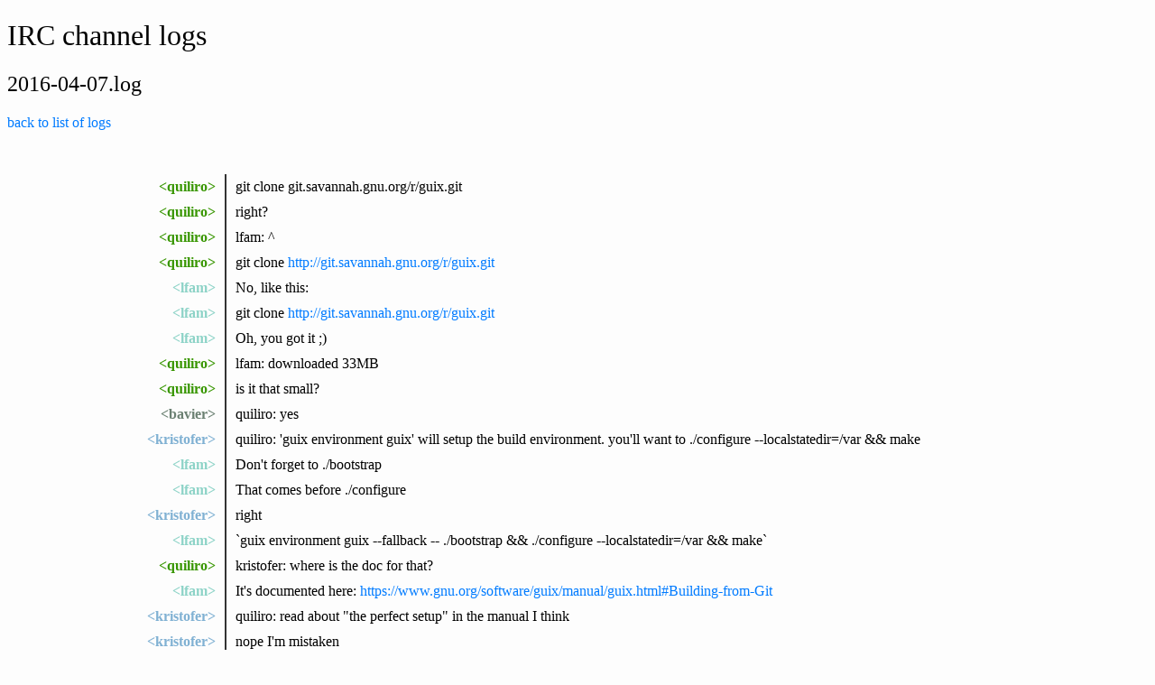

--- FILE ---
content_type: text/html;charset=utf-8
request_url: https://logs.guix.gnu.org/guix/2016-04-07.log
body_size: 123216
content:
<!DOCTYPE html><html><head><title>IRC channel logs</title><style>html {
  background: #fdfdfd;
}

h1 {
  font-weight: 300;
}

h2 {
  font-weight: 200;
}

h3 {
  padding: .5em 0;
  border-top: 3px dotted #ddd;
  margin-bottom: 0;
}

form {
  width: 400px;
  display: flex;
}

input {
  width: 100%;
  display: flex;
  border-radius: .25em 0 0 .25em;
  border: 1px solid #aaa;
  border-right: 0;
  padding: 0.5em;
}

button {
  display: flex;
  border-radius: 0 .25em .25em 0;
  background-color: #007bff;
  border: 1px solid #007bff;
  padding: .5em;
  cursor: pointer;
  color: white;
}

button:hover {
  background-color: #0069d9;
  border-color: #0062cc;
}

a {
  color: #007bff;
  text-decoration: none;
}

a:hover {
  text-decoration: underline;
}

h4 {
  margin-bottom: .5em;
}

table td {
  padding: 0.75em;
}

table tr:hover {
  background: #eee;
}

.year {
  display: table;
}

.month {
  display: table-cell;
  padding-right: 1em;
}

ul {
  margin: 0;
  padding: 0;
  list-style: none;
}

.nick {
  padding-right: 0.6rem;
  font-weight: bold;
  text-align: right;
  width: 13rem;
  display: table-cell;
}

.nick a {
  color: inherit;
  text-decoration: none;
}

.message {
  display: table-cell;
  padding-left: 0.6rem;
  border-left: 2px solid #333;
}

.notice {
  color: #859900;
  font-style: italic;
}

.line {
  line-height: 1.8rem;
  display: table;
}

#logs {
  margin-top: 1.5rem;
  padding: 1.5rem;
}
</style></head><body><h1>IRC channel logs</h1><h2>2016-04-07.log</h2><p><a href="/guix">back to list of logs</a></p><div id="logs"><div class="line" id="000046"><span class="nick" style="color:#389600"><a href="#000046" label="[00:00:46]">&lt;quiliro&gt;</a></span><span class="message">git clone git.savannah.gnu.org/r/guix.git</span></div><div class="line" id="000049"><span class="nick" style="color:#389600"><a href="#000049" label="[00:00:49]">&lt;quiliro&gt;</a></span><span class="message">right?</span></div><div class="line" id="000156"><span class="nick" style="color:#389600"><a href="#000156" label="[00:01:56]">&lt;quiliro&gt;</a></span><span class="message">lfam: ^</span></div><div class="line" id="000249"><span class="nick" style="color:#389600"><a href="#000249" label="[00:02:49]">&lt;quiliro&gt;</a></span><span class="message">git clone <a rel="nofollow" href="http://git.savannah.gnu.org/r/guix.git">http://git.savannah.gnu.org/r/guix.git</a> </span></div><div class="line" id="000256"><span class="nick" style="color:#8dd3c7"><a href="#000256" label="[00:02:56]">&lt;lfam&gt;</a></span><span class="message">No, like this:</span></div><div class="line" id="000300"><span class="nick" style="color:#8dd3c7"><a href="#000300" label="[00:03:00]">&lt;lfam&gt;</a></span><span class="message">git clone <a rel="nofollow" href="http://git.savannah.gnu.org/r/guix.git">http://git.savannah.gnu.org/r/guix.git</a> </span></div><div class="line" id="000308"><span class="nick" style="color:#8dd3c7"><a href="#000308" label="[00:03:08]">&lt;lfam&gt;</a></span><span class="message">Oh, you got it ;)</span></div><div class="line" id="000818"><span class="nick" style="color:#389600"><a href="#000818" label="[00:08:18]">&lt;quiliro&gt;</a></span><span class="message">lfam: downloaded 33MB</span></div><div class="line" id="000846"><span class="nick" style="color:#389600"><a href="#000846" label="[00:08:46]">&lt;quiliro&gt;</a></span><span class="message">is it that small?</span></div><div class="line" id="000916"><span class="nick" style="color:#6b8072"><a href="#000916" label="[00:09:16]">&lt;bavier&gt;</a></span><span class="message">quiliro: yes</span></div><div class="line" id="002657"><span class="nick" style="color:#80b1d3"><a href="#002657" label="[00:26:57]">&lt;kristofer&gt;</a></span><span class="message">quiliro: 'guix environment guix' will setup the build environment. you'll want to ./configure --localstatedir=/var &amp;&amp; make</span></div><div class="line" id="002748"><span class="nick" style="color:#8dd3c7"><a href="#002748" label="[00:27:48]">&lt;lfam&gt;</a></span><span class="message">Don't forget to ./bootstrap</span></div><div class="line" id="002754"><span class="nick" style="color:#8dd3c7"><a href="#002754" label="[00:27:54]">&lt;lfam&gt;</a></span><span class="message">That comes before ./configure</span></div><div class="line" id="002804"><span class="nick" style="color:#80b1d3"><a href="#002804" label="[00:28:04]">&lt;kristofer&gt;</a></span><span class="message">right</span></div><div class="line" id="002825"><span class="nick" style="color:#8dd3c7"><a href="#002825" label="[00:28:25]">&lt;lfam&gt;</a></span><span class="message">`guix environment guix --fallback -- ./bootstrap &amp;&amp; ./configure --localstatedir=/var &amp;&amp; make`</span></div><div class="line" id="002828"><span class="nick" style="color:#389600"><a href="#002828" label="[00:28:28]">&lt;quiliro&gt;</a></span><span class="message">kristofer: where is the doc for that?</span></div><div class="line" id="002902"><span class="nick" style="color:#8dd3c7"><a href="#002902" label="[00:29:02]">&lt;lfam&gt;</a></span><span class="message">It's documented here: <a rel="nofollow" href="https://www.gnu.org/software/guix/manual/guix.html#Building-from-Git">https://www.gnu.org/software/guix/manual/guix.html#Building-from-Git</a> </span></div><div class="line" id="002903"><span class="nick" style="color:#80b1d3"><a href="#002903" label="[00:29:03]">&lt;kristofer&gt;</a></span><span class="message">quiliro: read about &quot;the perfect setup&quot; in the manual I think</span></div><div class="line" id="002929"><span class="nick" style="color:#80b1d3"><a href="#002929" label="[00:29:29]">&lt;kristofer&gt;</a></span><span class="message">nope I'm mistaken</span></div><div class="line" id="002950"><span class="nick" style="color:#6b8072"><a href="#002950" label="[00:29:50]">&lt;bavier&gt;</a></span><span class="message">quiliro: see if <a rel="nofollow" href="http://paste.lisp.org/+6P8M">http://paste.lisp.org/+6P8M</a>  works for you</span></div><div class="line" id="002952"><span class="nick" style="color:#80b1d3"><a href="#002952" label="[00:29:52]">&lt;kristofer&gt;</a></span><span class="message">well I guess that's part of it</span></div><div class="line" id="003643"><span class="nick" style="color:#6b8072"><a href="#003643" label="[00:36:43]">&lt;bavier&gt;</a></span><span class="message">quiliro: just add 'openfwwf-firmware' to the operating-system &quot;firmware&quot; field in your system configuration (section 7.2.2 in the manual)</span></div><div class="line" id="003918"><span class="nick" style="color:#6b8072"><a href="#003918" label="[00:39:18]">&lt;bavier&gt;</a></span><span class="message">ACTION -&gt; away</span></div><div class="line" id="004001"><span class="nick" style="color:#6d2462"><a href="#004001" label="[00:40:01]">&lt;anthk_&gt;</a></span><span class="message">mmm a bug on bash? echo $((2**63))</span></div><div class="line" id="004009"><span class="nick" style="color:#6d2462"><a href="#004009" label="[00:40:09]">&lt;anthk_&gt;</a></span><span class="message">-9223372036854775808</span></div><div class="line" id="004023"><span class="nick" style="color:#6d2462"><a href="#004023" label="[00:40:23]">&lt;anthk_&gt;</a></span><span class="message">I tought bash had a 2^64-1 limit for calculations</span></div><div class="line" id="004045"><span class="nick" style="color:#8dd3c7"><a href="#004045" label="[00:40:45]">&lt;lfam&gt;</a></span><span class="message">What's the double ** supposed to do?</span></div><div class="line" id="004053"><span class="nick" style="color:#234e69"><a href="#004053" label="[00:40:53]">&lt;ringst&gt;</a></span><span class="message">busybox sh does that too</span></div><div class="line" id="004059"><span class="nick" style="color:#6d2462"><a href="#004059" label="[00:40:59]">&lt;anthk_&gt;</a></span><span class="message">potentiation</span></div><div class="line" id="004109"><span class="nick" style="color:#234e69"><a href="#004109" label="[00:41:09]">&lt;ringst&gt;</a></span><span class="message">And zsh</span></div><div class="line" id="004130"><span class="nick" style="color:#234e69"><a href="#004130" label="[00:41:30]">&lt;ringst&gt;</a></span><span class="message">If it's a bug, it's a bug in at least three shells that don't share code</span></div><div class="line" id="004133"><span class="nick" style="color:#6d2462"><a href="#004133" label="[00:41:33]">&lt;anthk_&gt;</a></span><span class="message">power exponent</span></div><div class="line" id="004357"><span class="nick" style="color:#6d2462"><a href="#004357" label="[00:43:57]">&lt;anthk_&gt;</a></span><span class="message">well, bc segfaults on any calc :|</span></div><div class="line" id="004403"><span class="nick" style="color:#6c3d55"><a href="#004403" label="[00:44:03]">&lt;Jookia&gt;</a></span><span class="message"> python has it too and so does haskell</span></div><div class="line" id="004444"><span class="nick" style="color:#6d2462"><a href="#004444" label="[00:44:44]">&lt;anthk_&gt;</a></span><span class="message">echo &quot;2^64-1&quot; | bc</span></div><div class="line" id="004452"><span class="nick" style="color:#6d2462"><a href="#004452" label="[00:44:52]">&lt;anthk_&gt;</a></span><span class="message">Violación de segmento</span></div><div class="line" id="004512"><span class="nick" style="color:#6d2462"><a href="#004512" label="[00:45:12]">&lt;anthk_&gt;</a></span><span class="message">segmentation fault</span></div><div class="line" id="004702"><span class="nick" style="color:#6d2462"><a href="#004702" label="[00:47:02]">&lt;anthk_&gt;</a></span><span class="message">&quot; bc --version&quot; returns bc 1.06</span></div><div class="line" id="004756"><span class="nick" style="color:#6d2462"><a href="#004756" label="[00:47:56]">&lt;anthk_&gt;</a></span><span class="message">do you have the same problem with bc?</span></div><div class="line" id="010450"><span class="nick" style="color:#389600"><a href="#010450" label="[01:04:50]">&lt;quiliro&gt;</a></span><span class="message">almost 2 hours finished installation</span></div><div class="line" id="010511"><span class="nick" style="color:#389600"><a href="#010511" label="[01:05:11]">&lt;quiliro&gt;</a></span><span class="message">but it has error</span></div><div class="line" id="010523"><span class="nick" style="color:#8dd3c7"><a href="#010523" label="[01:05:23]">&lt;lfam&gt;</a></span><span class="message">What is the error?</span></div><div class="line" id="010541"><span class="nick" style="color:#389600"><a href="#010541" label="[01:05:41]">&lt;quiliro&gt;</a></span><span class="message">failed to resolve partition &quot;raiz&quot;</span></div><div class="line" id="010634"><span class="nick" style="color:#8dd3c7"><a href="#010634" label="[01:06:34]">&lt;lfam&gt;</a></span><span class="message">How did you set up the 'file-systems' part of desktop.scm?</span></div><div class="line" id="010635"><span class="nick" style="color:#389600"><a href="#010635" label="[01:06:35]">&lt;quiliro&gt;</a></span><span class="message">i used sdb on config.scm</span></div><div class="line" id="010656"><span class="nick" style="color:#8dd3c7"><a href="#010656" label="[01:06:56]">&lt;lfam&gt;</a></span><span class="message">Or config.scm</span></div><div class="line" id="010701"><span class="nick" style="color:#8dd3c7"><a href="#010701" label="[01:07:01]">&lt;lfam&gt;</a></span><span class="message">Just 'sdb'?</span></div><div class="line" id="010701"><span class="nick" style="color:#389600"><a href="#010701" label="[01:07:01]">&lt;quiliro&gt;</a></span><span class="message">but when removing the usb there is only one disk</span></div><div class="line" id="010732"><span class="nick" style="color:#389600"><a href="#010732" label="[01:07:32]">&lt;quiliro&gt;</a></span><span class="message">i dont remember</span></div><div class="line" id="010744"><span class="nick" style="color:#389600"><a href="#010744" label="[01:07:44]">&lt;quiliro&gt;</a></span><span class="message">now i remember</span></div><div class="line" id="010804"><span class="nick" style="color:#389600"><a href="#010804" label="[01:08:04]">&lt;quiliro&gt;</a></span><span class="message">it asked label and device</span></div><div class="line" id="010852"><span class="nick" style="color:#8dd3c7"><a href="#010852" label="[01:08:52]">&lt;lfam&gt;</a></span><span class="message">Here is what works for me: <a rel="nofollow" href="http://paste.lisp.org/+6P8P">http://paste.lisp.org/+6P8P</a> </span></div><div class="line" id="010922"><span class="nick" style="color:#8dd3c7"><a href="#010922" label="[01:09:22]">&lt;lfam&gt;</a></span><span class="message">I made sure to set the label of the partition when creating the filesystem, like this: `mkfs.ext4 -L my-root /dev/sda1`</span></div><div class="line" id="010937"><span class="nick" style="color:#389600"><a href="#010937" label="[01:09:37]">&lt;quiliro&gt;</a></span><span class="message">i did that too</span></div><div class="line" id="010943"><span class="nick" style="color:#8dd3c7"><a href="#010943" label="[01:09:43]">&lt;lfam&gt;</a></span><span class="message">Of course, whether it's sda or sdb depends on your system</span></div><div class="line" id="010944"><span class="nick" style="color:#389600"><a href="#010944" label="[01:09:44]">&lt;quiliro&gt;</a></span><span class="message">in fact the label is raiz</span></div><div class="line" id="011005"><span class="nick" style="color:#389600"><a href="#011005" label="[01:10:05]">&lt;quiliro&gt;</a></span><span class="message">but i put sdb because it was sdb at the time</span></div><div class="line" id="011021"><span class="nick" style="color:#389600"><a href="#011021" label="[01:10:21]">&lt;quiliro&gt;</a></span><span class="message">now te usb is removed and it is sda probably</span></div><div class="line" id="011026"><span class="nick" style="color:#389600"><a href="#011026" label="[01:10:26]">&lt;quiliro&gt;</a></span><span class="message">how can i boot</span></div><div class="line" id="011032"><span class="nick" style="color:#389600"><a href="#011032" label="[01:10:32]">&lt;quiliro&gt;</a></span><span class="message">to change this?</span></div><div class="line" id="011115"><span class="nick" style="color:#8dd3c7"><a href="#011115" label="[01:11:15]">&lt;lfam&gt;</a></span><span class="message">Is the system still running or did you halt / reboot?</span></div><div class="line" id="011139"><span class="nick" style="color:#389600"><a href="#011139" label="[01:11:39]">&lt;quiliro&gt;</a></span><span class="message">i rebooted</span></div><div class="line" id="011148"><span class="nick" style="color:#389600"><a href="#011148" label="[01:11:48]">&lt;quiliro&gt;</a></span><span class="message">and got the guile prompt</span></div><div class="line" id="011158"><span class="nick" style="color:#389600"><a href="#011158" label="[01:11:58]">&lt;quiliro&gt;</a></span><span class="message">scm-error</span></div><div class="line" id="011216"><span class="nick" style="color:#8dd3c7"><a href="#011216" label="[01:12:16]">&lt;lfam&gt;</a></span><span class="message">I would reboot again from the USB, and then inspect the partitions of the computer to see if they match what is expected.</span></div><div class="line" id="011325"><span class="nick" style="color:#389600"><a href="#011325" label="[01:13:25]">&lt;quiliro&gt;</a></span><span class="message">if i change desktop.scm to sda will it boot?</span></div><div class="line" id="011334"><span class="nick" style="color:#389600"><a href="#011334" label="[01:13:34]">&lt;quiliro&gt;</a></span><span class="message">lfam: ^</span></div><div class="line" id="011420"><span class="nick" style="color:#8dd3c7"><a href="#011420" label="[01:14:20]">&lt;lfam&gt;</a></span><span class="message">Well, you'll have to reconfigure the system to use the correct device and partition. If you can't boot the machine, we'll have to figure out how to do that from the Guile prompt</span></div><div class="line" id="011624"><span class="nick" style="color:#389600"><a href="#011624" label="[01:16:24]">&lt;quiliro&gt;</a></span><span class="message">lfam: how do i reconfigure</span></div><div class="line" id="011630"><span class="nick" style="color:#389600"><a href="#011630" label="[01:16:30]">&lt;quiliro&gt;</a></span><span class="message">i am rebooting now</span></div><div class="line" id="011656"><span class="nick" style="color:#8dd3c7"><a href="#011656" label="[01:16:56]">&lt;lfam&gt;</a></span><span class="message">Normally you reconfigure like this: `guix system reconfigure path/to/desktop.scm`. But if you can't boot, it's complicated.</span></div><div class="line" id="011658"><span class="nick" style="color:#389600"><a href="#011658" label="[01:16:58]">&lt;quiliro&gt;</a></span><span class="message">i thought i hhad to put sdb as it was recognized by the live usb</span></div><div class="line" id="011715"><span class="nick" style="color:#8dd3c7"><a href="#011715" label="[01:17:15]">&lt;lfam&gt;</a></span><span class="message">I think it's possible to fix it from the Guile REPL, but I'm not sure how</span></div><div class="line" id="011752"><span class="nick" style="color:#8dd3c7"><a href="#011752" label="[01:17:52]">&lt;lfam&gt;</a></span><span class="message">Did you boot from the USB to check what device and partitions exist? Do they match what is in desktop.scm?</span></div><div class="line" id="011829"><span class="nick" style="color:#389600"><a href="#011829" label="[01:18:29]">&lt;quiliro&gt;</a></span><span class="message">yes</span></div><div class="line" id="011832"><span class="nick" style="color:#389600"><a href="#011832" label="[01:18:32]">&lt;quiliro&gt;</a></span><span class="message">checkig</span></div><div class="line" id="011837"><span class="nick" style="color:#389600"><a href="#011837" label="[01:18:37]">&lt;quiliro&gt;</a></span><span class="message">checking</span></div><div class="line" id="011956"><span class="nick" style="color:#389600"><a href="#011956" label="[01:19:56]">&lt;quiliro&gt;</a></span><span class="message">there is no /etc/*.scm</span></div><div class="line" id="012156"><span class="nick" style="color:#8dd3c7"><a href="#012156" label="[01:21:56]">&lt;lfam&gt;</a></span><span class="message">Did you put it there? It doesn't automatically get placed on the new system</span></div><div class="line" id="012325"><span class="nick" style="color:#389600"><a href="#012325" label="[01:23:25]">&lt;quiliro&gt;</a></span><span class="message">yes, i copied it on /mnt/etc/desktop.scm</span></div><div class="line" id="012343"><span class="nick" style="color:#389600"><a href="#012343" label="[01:23:43]">&lt;quiliro&gt;</a></span><span class="message">oops</span></div><div class="line" id="012347"><span class="nick" style="color:#389600"><a href="#012347" label="[01:23:47]">&lt;quiliro&gt;</a></span><span class="message">found irçt</span></div><div class="line" id="012434"><span class="nick" style="color:#389600"><a href="#012434" label="[01:24:34]">&lt;quiliro&gt;</a></span><span class="message">ok changed it to sdb</span></div><div class="line" id="012449"><span class="nick" style="color:#389600"><a href="#012449" label="[01:24:49]">&lt;quiliro&gt;</a></span><span class="message">i mean to sda</span></div><div class="line" id="012500"><span class="nick" style="color:#389600"><a href="#012500" label="[01:25:00]">&lt;quiliro&gt;</a></span><span class="message">but it is sdb in reality</span></div><div class="line" id="012507"><span class="nick" style="color:#389600"><a href="#012507" label="[01:25:07]">&lt;quiliro&gt;</a></span><span class="message">now</span></div><div class="line" id="012519"><span class="nick" style="color:#389600"><a href="#012519" label="[01:25:19]">&lt;quiliro&gt;</a></span><span class="message">when i remove the usb it is probably sda</span></div><div class="line" id="012639"><span class="nick" style="color:#8dd3c7"><a href="#012639" label="[01:26:39]">&lt;lfam&gt;</a></span><span class="message">Okay, you still have to reconfigure the system. Just changing that file won't have any effect</span></div><div class="line" id="012648"><span class="nick" style="color:#389600"><a href="#012648" label="[01:26:48]">&lt;quiliro&gt;</a></span><span class="message">lfam: do i type `guix system reconfigure mnt/etc/desktop.scm /mnt` ???</span></div><div class="line" id="012827"><span class="nick" style="color:#8dd3c7"><a href="#012827" label="[01:28:27]">&lt;lfam&gt;</a></span><span class="message">I don't know if you can do that from the USB system</span></div><div class="line" id="012955"><span class="nick" style="color:#8dd3c7"><a href="#012955" label="[01:29:55]">&lt;lfam&gt;</a></span><span class="message">Normally you do it from the system itself. In this case, that system isn't running.</span></div><div class="line" id="013038"><span class="nick" style="color:#389600"><a href="#013038" label="[01:30:38]">&lt;quiliro&gt;</a></span><span class="message">it says i have not run guix pull</span></div><div class="line" id="013105"><span class="nick" style="color:#8dd3c7"><a href="#013105" label="[01:31:05]">&lt;lfam&gt;</a></span><span class="message">That's probably not relevant right now</span></div><div class="line" id="013330"><span class="nick" style="color:#389600"><a href="#013330" label="[01:33:30]">&lt;quiliro&gt;</a></span><span class="message">what should i do?</span></div><div class="line" id="013343"><span class="nick" style="color:#389600"><a href="#013343" label="[01:33:43]">&lt;quiliro&gt;</a></span><span class="message">io am stuck and its night</span></div><div class="line" id="013357"><span class="nick" style="color:#389600"><a href="#013357" label="[01:33:57]">&lt;quiliro&gt;</a></span><span class="message">please help</span></div><div class="line" id="013427"><span class="nick" style="color:#389600"><a href="#013427" label="[01:34:27]">&lt;quiliro&gt;</a></span><span class="message">should i run guix system init /mnt/etc/desktop.scm /mnt</span></div><div class="line" id="013922"><span class="nick" style="color:#389600"><a href="#013922" label="[01:39:22]">&lt;quiliro&gt;</a></span><span class="message">lfam: ^</span></div><div class="line" id="014008"><span class="nick" style="color:#8dd3c7"><a href="#014008" label="[01:40:08]">&lt;lfam&gt;</a></span><span class="message">quiliro: I'm trying to find somebody with more experience than me</span></div><div class="line" id="014054"><span class="nick" style="color:#389600"><a href="#014054" label="[01:40:54]">&lt;quiliro&gt;</a></span><span class="message">lfam:  thks</span></div><div class="line" id="014117"><span class="nick" style="color:#389600"><a href="#014117" label="[01:41:17]">&lt;quiliro&gt;</a></span><span class="message">like davexunit</span></div><div class="line" id="015211"><span class="nick" style="color:#80b1d3"><a href="#015211" label="[01:52:11]">&lt;kristofer&gt;</a></span><span class="message">quiliro: what does df -h say is mounted on /?</span></div><div class="line" id="015246"><span class="nick" style="color:#389600"><a href="#015246" label="[01:52:46]">&lt;quiliro&gt;</a></span><span class="message">kristofer: it is the usb</span></div><div class="line" id="015318"><span class="nick" style="color:#389600"><a href="#015318" label="[01:53:18]">&lt;quiliro&gt;</a></span><span class="message">kristofer: uninfs</span></div><div class="line" id="015325"><span class="nick" style="color:#389600"><a href="#015325" label="[01:53:25]">&lt;quiliro&gt;</a></span><span class="message">kristofer: unionfs</span></div><div class="line" id="015340"><span class="nick" style="color:#d9d9d9"><a href="#015340" label="[01:53:40]">&lt;suitsmeveryfine&gt;</a></span><span class="message">Hi! I'm trying to package a game for the first time but I can't make it work properly.  Would any one here mind give me a hand?</span></div><div class="line" id="015608"><span class="nick" style="color:#bc80bd"><a href="#015608" label="[01:56:08]">&lt;iyzsong&gt;</a></span><span class="message">hi!</span></div><div class="line" id="015700"><span class="nick" style="color:#d9d9d9"><a href="#015700" label="[01:57:00]">&lt;suitsmeveryfine&gt;</a></span><span class="message">Here is my definition: <a rel="nofollow" href="http://paste.lisp.org/display/312614#3">http://paste.lisp.org/display/312614#3</a> </span></div><div class="line" id="015803"><span class="nick" style="color:#d9d9d9"><a href="#015803" label="[01:58:03]">&lt;suitsmeveryfine&gt;</a></span><span class="message">II get &quot;syntax error&quot; when I try to run `make clean-recursive ; ./configure --localstatedir=/var ; make` from a guix git checkout.</span></div><div class="line" id="015925"><span class="nick" style="color:#bc80bd"><a href="#015925" label="[01:59:25]">&lt;iyzsong&gt;</a></span><span class="message">quiliro: you installed guixsd but the hard disk changed from 'sdb' to 'sda' right?  maybe at grub, you can modify the commandline to use 'sda'.</span></div><div class="line" id="020003"><span class="nick" style="color:#389600"><a href="#020003" label="[02:00:03]">&lt;quiliro&gt;</a></span><span class="message">iyzsong: good idea</span></div><div class="line" id="020007"><span class="nick" style="color:#389600"><a href="#020007" label="[02:00:07]">&lt;quiliro&gt;</a></span><span class="message">i will test</span></div><div class="line" id="020245"><span class="nick" style="color:#389600"><a href="#020245" label="[02:02:45]">&lt;quiliro&gt;</a></span><span class="message">iyzsong: it did not work</span></div><div class="line" id="020258"><span class="nick" style="color:#389600"><a href="#020258" label="[02:02:58]">&lt;quiliro&gt;</a></span><span class="message">aparently it is a fstab problem</span></div><div class="line" id="020310"><span class="nick" style="color:#389600"><a href="#020310" label="[02:03:10]">&lt;quiliro&gt;</a></span><span class="message">because it talks about mtab</span></div><div class="line" id="020401"><span class="nick" style="color:#389600"><a href="#020401" label="[02:04:01]">&lt;quiliro&gt;</a></span><span class="message">there is no mtab or fstab!</span></div><div class="line" id="020536"><span class="nick" style="color:#bc80bd"><a href="#020536" label="[02:05:36]">&lt;iyzsong&gt;</a></span><span class="message">both mtab and fstab should be create during the boot, shound like they get the root wrong.</span></div><div class="line" id="020643"><span class="nick" style="color:#389600"><a href="#020643" label="[02:06:43]">&lt;quiliro&gt;</a></span><span class="message">reissuing guix system init /mnt/etc/desktop.scm /mnt</span></div><div class="line" id="020728"><span class="nick" style="color:#bc80bd"><a href="#020728" label="[02:07:28]">&lt;iyzsong&gt;</a></span><span class="message">ok, if a clean install still don't work, please report to maillist list.</span></div><div class="line" id="020859"><span class="nick" style="color:#389600"><a href="#020859" label="[02:08:59]">&lt;quiliro&gt;</a></span><span class="message">ok</span></div><div class="line" id="020928"><span class="nick" style="color:#389600"><a href="#020928" label="[02:09:28]">&lt;quiliro&gt;</a></span><span class="message">why i cannot loadkeys dvorak-es ?</span></div><div class="line" id="021029"><span class="nick" style="color:#389600"><a href="#021029" label="[02:10:29]">&lt;quiliro&gt;</a></span><span class="message">why is it downloading all the files over again</span></div><div class="line" id="021032"><span class="nick" style="color:#389600"><a href="#021032" label="[02:10:32]">&lt;quiliro&gt;</a></span><span class="message">?</span></div><div class="line" id="021055"><span class="nick" style="color:#389600"><a href="#021055" label="[02:10:55]">&lt;quiliro&gt;</a></span><span class="message">i have them downloaded and compiled already</span></div><div class="line" id="021132"><span class="nick" style="color:#389600"><a href="#021132" label="[02:11:32]">&lt;quiliro&gt;</a></span><span class="message">why is it doing it again?</span></div><div class="line" id="021137"><span class="nick" style="color:#bc80bd"><a href="#021137" label="[02:11:37]">&lt;iyzsong&gt;</a></span><span class="message">the state is recorded in /var/guix, in the livecd, it's fresh.  so it will download all again..</span></div><div class="line" id="021142"><span class="nick" style="color:#389600"><a href="#021142" label="[02:11:42]">&lt;quiliro&gt;</a></span><span class="message">2 more hours</span></div><div class="line" id="021154"><span class="nick" style="color:#3c5b35"><a href="#021154" label="[02:11:54]">&lt;davexunit&gt;</a></span><span class="message">quiliro: run 'guix pull'</span></div><div class="line" id="021209"><span class="nick" style="color:#3c5b35"><a href="#021209" label="[02:12:09]">&lt;davexunit&gt;</a></span><span class="message">the version of guix that is installed is necessarily older than the one you used to install</span></div><div class="line" id="021243"><span class="nick" style="color:#389600"><a href="#021243" label="[02:12:43]">&lt;quiliro&gt;</a></span><span class="message">davexunit: i suspend guix system init /mnt/etc/destop.scm /mnt  ????</span></div><div class="line" id="021255"><span class="nick" style="color:#389600"><a href="#021255" label="[02:12:55]">&lt;quiliro&gt;</a></span><span class="message">and run guix pull ???</span></div><div class="line" id="021257"><span class="nick" style="color:#3c5b35"><a href="#021257" label="[02:12:57]">&lt;davexunit&gt;</a></span><span class="message">wait you're reinstalling?</span></div><div class="line" id="021259"><span class="nick" style="color:#3c5b35"><a href="#021259" label="[02:12:59]">&lt;davexunit&gt;</a></span><span class="message">nvm</span></div><div class="line" id="021309"><span class="nick" style="color:#3c5b35"><a href="#021309" label="[02:13:09]">&lt;davexunit&gt;</a></span><span class="message">of course you have to download it all again</span></div><div class="line" id="021322"><span class="nick" style="color:#3c5b35"><a href="#021322" label="[02:13:22]">&lt;davexunit&gt;</a></span><span class="message">when you reinstall, it's all fresh</span></div><div class="line" id="021354"><span class="nick" style="color:#389600"><a href="#021354" label="[02:13:54]">&lt;quiliro&gt;</a></span><span class="message">the system recognized sdb because the scm file specified sdb but when the usb was removed tjhe disk probably became sda</span></div><div class="line" id="021402"><span class="nick" style="color:#389600"><a href="#021402" label="[02:14:02]">&lt;quiliro&gt;</a></span><span class="message">so it would not boot</span></div><div class="line" id="021404"><span class="nick" style="color:#3c5b35"><a href="#021404" label="[02:14:04]">&lt;davexunit&gt;</a></span><span class="message">use partition labels</span></div><div class="line" id="021417"><span class="nick" style="color:#389600"><a href="#021417" label="[02:14:17]">&lt;quiliro&gt;</a></span><span class="message">it was using them</span></div><div class="line" id="021422"><span class="nick" style="color:#bc80bd"><a href="#021422" label="[02:14:22]">&lt;iyzsong&gt;</a></span><span class="message">suitsmeveryfine: it seems openttd using a customized configure script.  but the error you get is from guix?</span></div><div class="line" id="021434"><span class="nick" style="color:#3c5b35"><a href="#021434" label="[02:14:34]">&lt;davexunit&gt;</a></span><span class="message">quiliro: not if you had that error</span></div><div class="line" id="021505"><span class="nick" style="color:#389600"><a href="#021505" label="[02:15:05]">&lt;quiliro&gt;</a></span><span class="message">it asked device_and_ label</span></div><div class="line" id="021533"><span class="nick" style="color:#389600"><a href="#021533" label="[02:15:33]">&lt;quiliro&gt;</a></span><span class="message">check default destop.scm</span></div><div class="line" id="021538"><span class="nick" style="color:#389600"><a href="#021538" label="[02:15:38]">&lt;quiliro&gt;</a></span><span class="message">check default desktop.scm</span></div><div class="line" id="021610"><span class="nick" style="color:#d9d9d9"><a href="#021610" label="[02:16:10]">&lt;suitsmeveryfine&gt;</a></span><span class="message">iyzong: I get the error from guix yes</span></div><div class="line" id="021627"><span class="nick" style="color:#d9d9d9"><a href="#021627" label="[02:16:27]">&lt;suitsmeveryfine&gt;</a></span><span class="message">&quot;gnu/packages/games.scm:1863:2: source expression failed to match any pattern in form&quot;...</span></div><div class="line" id="021629"><span class="nick" style="color:#bc80bd"><a href="#021629" label="[02:16:29]">&lt;iyzsong&gt;</a></span><span class="message">yep, the (device &quot;my-root&quot;) mean that you have a partition named &quot;my-root&quot;.</span></div><div class="line" id="021633"><span class="nick" style="color:#389600"><a href="#021633" label="[02:16:33]">&lt;quiliro&gt;</a></span><span class="message">davexunit: on grub-configuration</span></div><div class="line" id="021648"><span class="nick" style="color:#d9d9d9"><a href="#021648" label="[02:16:48]">&lt;suitsmeveryfine&gt;</a></span><span class="message">iysong, sorry</span></div><div class="line" id="021707"><span class="nick" style="color:#d9d9d9"><a href="#021707" label="[02:17:07]">&lt;suitsmeveryfine&gt;</a></span><span class="message">*iyzsong</span></div><div class="line" id="021721"><span class="nick" style="color:#389600"><a href="#021721" label="[02:17:21]">&lt;quiliro&gt;</a></span><span class="message">iyzsong: i have(device &quot;raiz&quot;)</span></div><div class="line" id="021739"><span class="nick" style="color:#6d2462"><a href="#021739" label="[02:17:39]">&lt;anthk_&gt;</a></span><span class="message">so &quot;root&quot;</span></div><div class="line" id="021913"><span class="nick" style="color:#389600"><a href="#021913" label="[02:19:13]">&lt;quiliro&gt;</a></span><span class="message">That is: on the file-systems section</span></div><div class="line" id="021926"><span class="nick" style="color:#d9d9d9"><a href="#021926" label="[02:19:26]">&lt;suitsmeveryfine&gt;</a></span><span class="message">iyzsong: how do you see that the configure script is customized?</span></div><div class="line" id="021952"><span class="nick" style="color:#bc80bd"><a href="#021952" label="[02:19:52]">&lt;iyzsong&gt;</a></span><span class="message">suitsmeveryfine: I unpack and look at it :-)</span></div><div class="line" id="022011"><span class="nick" style="color:#d9d9d9"><a href="#022011" label="[02:20:11]">&lt;suitsmeveryfine&gt;</a></span><span class="message">:O)</span></div><div class="line" id="022012"><span class="nick" style="color:#389600"><a href="#022012" label="[02:20:12]">&lt;quiliro&gt;</a></span><span class="message">but on grub-configuration section (device &quot;/dev/sda&quot;) now, (device &quot;/dev/sdb&quot;) before</span></div><div class="line" id="022109"><span class="nick" style="color:#bc80bd"><a href="#022109" label="[02:21:09]">&lt;iyzsong&gt;</a></span><span class="message">suitsmeveryfine: and the source should be a 'origin' object.</span></div><div class="line" id="022113"><span class="nick" style="color:#389600"><a href="#022113" label="[02:21:13]">&lt;quiliro&gt;</a></span><span class="message">i included (firmware &quot;openfwwf-firmware&quot;)</span></div><div class="line" id="022124"><span class="nick" style="color:#389600"><a href="#022124" label="[02:21:24]">&lt;quiliro&gt;</a></span><span class="message">but it wont run...i had to comment it</span></div><div class="line" id="022235"><span class="nick" style="color:#bc80bd"><a href="#022235" label="[02:22:35]">&lt;iyzsong&gt;</a></span><span class="message">that's confusing, I think what you did is right, when install the 'grub-configuration' should be '/dev/sdb', so that the bootloader will be installed.</span></div><div class="line" id="022404"><span class="nick" style="color:#389600"><a href="#022404" label="[02:24:04]">&lt;quiliro&gt;</a></span><span class="message">but it will not recognize it when it changes to sda</span></div><div class="line" id="022413"><span class="nick" style="color:#389600"><a href="#022413" label="[02:24:13]">&lt;quiliro&gt;</a></span><span class="message">iyzsong: but it will not recognize it when it changes to sda</span></div><div class="line" id="022516"><span class="nick" style="color:#bc80bd"><a href="#022516" label="[02:25:16]">&lt;iyzsong&gt;</a></span><span class="message">yes, if in the live usb, the hard disk is sdb, I think you should use usb.  after boot from harddisk, do a reconfigure to change it to sda.</span></div><div class="line" id="022536"><span class="nick" style="color:#bc80bd"><a href="#022536" label="[02:25:36]">&lt;iyzsong&gt;</a></span><span class="message">s/use usb/use sdb/</span></div><div class="line" id="022851"><span class="nick" style="color:#389600"><a href="#022851" label="[02:28:51]">&lt;quiliro&gt;</a></span><span class="message">iyzsong: i cannot boot</span></div><div class="line" id="022859"><span class="nick" style="color:#389600"><a href="#022859" label="[02:28:59]">&lt;quiliro&gt;</a></span><span class="message">without usb</span></div><div class="line" id="022919"><span class="nick" style="color:#389600"><a href="#022919" label="[02:29:19]">&lt;quiliro&gt;</a></span><span class="message">i am running guix system init</span></div><div class="line" id="022937"><span class="nick" style="color:#389600"><a href="#022937" label="[02:29:37]">&lt;quiliro&gt;</a></span><span class="message">with desktop.scm configured on sda</span></div><div class="line" id="023002"><span class="nick" style="color:#389600"><a href="#023002" label="[02:30:02]">&lt;quiliro&gt;</a></span><span class="message">because i used sdb before and it didnt boo</span></div><div class="line" id="023005"><span class="nick" style="color:#389600"><a href="#023005" label="[02:30:05]">&lt;quiliro&gt;</a></span><span class="message">t</span></div><div class="line" id="023030"><span class="nick" style="color:#389600"><a href="#023030" label="[02:30:30]">&lt;quiliro&gt;</a></span><span class="message">so i could not reconfigure</span></div><div class="line" id="023037"><span class="nick" style="color:#389600"><a href="#023037" label="[02:30:37]">&lt;quiliro&gt;</a></span><span class="message">i had a guile prompt</span></div><div class="line" id="023041"><span class="nick" style="color:#d9d9d9"><a href="#023041" label="[02:30:41]">&lt;suitsmeveryfine&gt;</a></span><span class="message">iyzsong: adding 'origin' removed several error messages but I'm still unable to run `make clean-recursive ; ./configure --localstatedir=/var ; make` without problems.</span></div><div class="line" id="023502"><span class="nick" style="color:#d9d9d9"><a href="#023502" label="[02:35:02]">&lt;suitsmeveryfine&gt;</a></span><span class="message">If I remove the 'openttd' package definition entirely I don't get any errors so there must be something more wroing there, I just can't see it.</span></div><div class="line" id="023502"><span class="nick" style="color:#bc80bd"><a href="#023502" label="[02:35:02]">&lt;iyzsong&gt;</a></span><span class="message">quiliro: if you can boot it without usb (grub is installed on hard disk) but meet the prompt, the error maybe elsewhere..  what the traceback says?</span></div><div class="line" id="023556"><span class="nick" style="color:#389600"><a href="#023556" label="[02:35:56]">&lt;quiliro&gt;</a></span><span class="message">iyzsong: how can i know? i rebooted with the usb</span></div><div class="line" id="023726"><span class="nick" style="color:#d9d9d9"><a href="#023726" label="[02:37:26]">&lt;suitsmeveryfine&gt;</a></span><span class="message">I think I missed a &quot;)&quot; so I try again.</span></div><div class="line" id="023737"><span class="nick" style="color:#bc80bd"><a href="#023737" label="[02:37:37]">&lt;iyzsong&gt;</a></span><span class="message">quiliro: after do the install with 'sdb' as (grub-configuration (device .)) and the (device &quot;raiz&quot;), unplug the usb disk, and boot.</span></div><div class="line" id="023811"><span class="nick" style="color:#389600"><a href="#023811" label="[02:38:11]">&lt;quiliro&gt;</a></span><span class="message">iyzsong: i did that already</span></div><div class="line" id="023830"><span class="nick" style="color:#389600"><a href="#023830" label="[02:38:30]">&lt;quiliro&gt;</a></span><span class="message">let me check</span></div><div class="line" id="023837"><span class="nick" style="color:#bc80bd"><a href="#023837" label="[02:38:37]">&lt;iyzsong&gt;</a></span><span class="message">quiliro: did it boot to prompt or no grub menu show?</span></div><div class="line" id="023851"><span class="nick" style="color:#389600"><a href="#023851" label="[02:38:51]">&lt;quiliro&gt;</a></span><span class="message">probably previously in the chat i copied the error</span></div><div class="line" id="023907"><span class="nick" style="color:#389600"><a href="#023907" label="[02:39:07]">&lt;quiliro&gt;</a></span><span class="message">it booted to a guile prompt</span></div><div class="line" id="023912"><span class="nick" style="color:#389600"><a href="#023912" label="[02:39:12]">&lt;quiliro&gt;</a></span><span class="message">after grub</span></div><div class="line" id="024053"><span class="nick" style="color:#389600"><a href="#024053" label="[02:40:53]">&lt;quiliro&gt;</a></span><span class="message">the errror was ....failed to resolve partition &quot;raiz&quot;</span></div><div class="line" id="024108"><span class="nick" style="color:#389600"><a href="#024108" label="[02:41:08]">&lt;quiliro&gt;</a></span><span class="message">iyzsong: ^</span></div><div class="line" id="024116"><span class="nick" style="color:#bc80bd"><a href="#024116" label="[02:41:16]">&lt;iyzsong&gt;</a></span><span class="message">ok, that's the problem..</span></div><div class="line" id="024135"><span class="nick" style="color:#389600"><a href="#024135" label="[02:41:35]">&lt;quiliro&gt;</a></span><span class="message">how to solve it?</span></div><div class="line" id="024142"><span class="nick" style="color:#bc80bd"><a href="#024142" label="[02:41:42]">&lt;iyzsong&gt;</a></span><span class="message">can you check what's in '/dev/disk/by-label'?</span></div><div class="line" id="024203"><span class="nick" style="color:#389600"><a href="#024203" label="[02:42:03]">&lt;quiliro&gt;</a></span><span class="message">should i suspend guix system init /mnt/etc/desktop.scm /mnt ???</span></div><div class="line" id="024229"><span class="nick" style="color:#bc80bd"><a href="#024229" label="[02:42:29]">&lt;iyzsong&gt;</a></span><span class="message">no</span></div><div class="line" id="024308"><span class="nick" style="color:#389600"><a href="#024308" label="[02:43:08]">&lt;quiliro&gt;</a></span><span class="message">gnu-disk-image, int, raiz</span></div><div class="line" id="024309"><span class="nick" style="color:#bc80bd"><a href="#024309" label="[02:43:09]">&lt;iyzsong&gt;</a></span><span class="message">you can switch to another tty by 'ALT+F2' etc.</span></div><div class="line" id="024352"><span class="nick" style="color:#389600"><a href="#024352" label="[02:43:52]">&lt;quiliro&gt;</a></span><span class="message">sda1, sdb2, sdb1 (respectively)</span></div><div class="line" id="024423"><span class="nick" style="color:#389600"><a href="#024423" label="[02:44:23]">&lt;quiliro&gt;</a></span><span class="message">iyzsong: is that what you needed?</span></div><div class="line" id="024432"><span class="nick" style="color:#bc80bd"><a href="#024432" label="[02:44:32]">&lt;iyzsong&gt;</a></span><span class="message">ok, you are doing the system init now, and record the the previous error log.</span></div><div class="line" id="024439"><span class="nick" style="color:#389600"><a href="#024439" label="[02:44:39]">&lt;quiliro&gt;</a></span><span class="message">remember i used sda in desktop.scm</span></div><div class="line" id="024502"><span class="nick" style="color:#389600"><a href="#024502" label="[02:45:02]">&lt;quiliro&gt;</a></span><span class="message">are you sure i should continue?</span></div><div class="line" id="024517"><span class="nick" style="color:#bc80bd"><a href="#024517" label="[02:45:17]">&lt;iyzsong&gt;</a></span><span class="message">not sure, but please paste the current config.scm.</span></div><div class="line" id="024519"><span class="nick" style="color:#389600"><a href="#024519" label="[02:45:19]">&lt;quiliro&gt;</a></span><span class="message">because it takes 2 hours for the full process</span></div><div class="line" id="024540"><span class="nick" style="color:#389600"><a href="#024540" label="[02:45:40]">&lt;quiliro&gt;</a></span><span class="message">how can i do it?</span></div><div class="line" id="024610"><span class="nick" style="color:#389600"><a href="#024610" label="[02:46:10]">&lt;quiliro&gt;</a></span><span class="message">iyzsong: ^</span></div><div class="line" id="024652"><span class="nick" style="color:#bc80bd"><a href="#024652" label="[02:46:52]">&lt;iyzsong&gt;</a></span><span class="message">well, not all need, both the 'device' for grub-configurtion and filesystems.</span></div><div class="line" id="024721"><span class="nick" style="color:#bc80bd"><a href="#024721" label="[02:47:21]">&lt;iyzsong&gt;</a></span><span class="message">I guess it's all right, but just want to be sure</span></div><div class="line" id="024837"><span class="nick" style="color:#bc80bd"><a href="#024837" label="[02:48:37]">&lt;iyzsong&gt;</a></span><span class="message">also, I suggest you use 'bare-bones.tmpl' and switch to 'desktop.tmpl' after install</span></div><div class="line" id="024924"><span class="nick" style="color:#bc80bd"><a href="#024924" label="[02:49:24]">&lt;iyzsong&gt;</a></span><span class="message">quiliro: we should first get it boot from hard disk.</span></div><div class="line" id="025016"><span class="nick" style="color:#389600"><a href="#025016" label="[02:50:16]">&lt;quiliro&gt;</a></span><span class="message">ok</span></div><div class="line" id="025047"><span class="nick" style="color:#389600"><a href="#025047" label="[02:50:47]">&lt;quiliro&gt;</a></span><span class="message">i suspend and use bare-bones.scm</span></div><div class="line" id="025237"><span class="nick" style="color:#d9d9d9"><a href="#025237" label="[02:52:37]">&lt;suitsmeveryfine&gt;</a></span><span class="message">I can't make it work and give up for tonight.</span></div><div class="line" id="025254"><span class="nick" style="color:#d9d9d9"><a href="#025254" label="[02:52:54]">&lt;suitsmeveryfine&gt;</a></span><span class="message">ciao</span></div><div class="line" id="025724"><span class="nick" style="color:#bc80bd"><a href="#025724" label="[02:57:24]">&lt;iyzsong&gt;</a></span><span class="message">quiliro: you can try change the 'title' to 'device and 'device' to &quot;/dev/sda1&quot; for &quot;/&quot;, if after boot it still can't find raiz.</span></div><div class="line" id="030547"><span class="nick" style="color:#389600"><a href="#030547" label="[03:05:47]">&lt;quiliro&gt;</a></span><span class="message">woops...used sda</span></div><div class="line" id="030614"><span class="nick" style="color:#389600"><a href="#030614" label="[03:06:14]">&lt;quiliro&gt;</a></span><span class="message">iyzsong: should i correct and rerun?</span></div><div class="line" id="030642"><span class="nick" style="color:#bc80bd"><a href="#030642" label="[03:06:42]">&lt;iyzsong&gt;</a></span><span class="message">yes, it's safe.</span></div><div class="line" id="030759"><span class="nick" style="color:#bc80bd"><a href="#030759" label="[03:07:59]">&lt;iyzsong&gt;</a></span><span class="message">here you should set device for grub to &quot;/dev/sdb&quot; (if it's the harddisk) and device for &quot;/&quot; to &quot;/dev/sda1&quot;, title for &quot;/&quot; to 'device .</span></div><div class="line" id="031029"><span class="nick" style="color:#389600"><a href="#031029" label="[03:10:29]">&lt;quiliro&gt;</a></span><span class="message">iyzsong: ok...did that and reran guix ssytem init</span></div><div class="line" id="031117"><span class="nick" style="color:#389600"><a href="#031117" label="[03:11:17]">&lt;quiliro&gt;</a></span><span class="message">please stay with</span></div><div class="line" id="031123"><span class="nick" style="color:#389600"><a href="#031123" label="[03:11:23]">&lt;quiliro&gt;</a></span><span class="message">me until i can boot</span></div><div class="line" id="031300"><span class="nick" style="color:#bc80bd"><a href="#031300" label="[03:13:00]">&lt;iyzsong&gt;</a></span><span class="message">sure, I pray for it to work :-)</span></div><div class="line" id="032310"><span class="nick" style="color:#389600"><a href="#032310" label="[03:23:10]">&lt;quiliro&gt;</a></span><span class="message">iyzsong: thank you for your help</span></div><div class="line" id="032411"><span class="nick" style="color:#bc80bd"><a href="#032411" label="[03:24:11]">&lt;iyzsong&gt;</a></span><span class="message">you're welcome.  do the install finish?</span></div><div class="line" id="032553"><span class="nick" style="color:#389600"><a href="#032553" label="[03:25:53]">&lt;quiliro&gt;</a></span><span class="message">iyzsong: not yet</span></div><div class="line" id="032650"><span class="nick" style="color:#389600"><a href="#032650" label="[03:26:50]">&lt;quiliro&gt;</a></span><span class="message">iyzsong: it is a pre-success thank you...for your good energy and effort</span></div><div class="line" id="032907"><span class="nick" style="color:#bc80bd"><a href="#032907" label="[03:29:07]">&lt;iyzsong&gt;</a></span><span class="message">yep, hope this year we can make an installer for guixsd.</span></div><div class="line" id="034738"><span class="nick" style="color:#389600"><a href="#034738" label="[03:47:38]">&lt;quiliro&gt;</a></span><span class="message">iyzsong: finished and rebooted with same error</span></div><div class="line" id="034807"><span class="nick" style="color:#bc80bd"><a href="#034807" label="[03:48:07]">&lt;iyzsong&gt;</a></span><span class="message">what's the error?  did you change 'device' to '/dev/sda1'?</span></div><div class="line" id="034827"><span class="nick" style="color:#bc80bd"><a href="#034827" label="[03:48:27]">&lt;iyzsong&gt;</a></span><span class="message">the 'device' for the &quot;/&quot; filesystem.</span></div><div class="line" id="034850"><span class="nick" style="color:#389600"><a href="#034850" label="[03:48:50]">&lt;quiliro&gt;</a></span><span class="message">ext2fs_check_if_mount: Cant check if filesystem is mounted due to missing mtab</span></div><div class="line" id="034921"><span class="nick" style="color:#bc80bd"><a href="#034921" label="[03:49:21]">&lt;iyzsong&gt;</a></span><span class="message">that's not an error, i see it every time.</span></div><div class="line" id="034929"><span class="nick" style="color:#389600"><a href="#034929" label="[03:49:29]">&lt;quiliro&gt;</a></span><span class="message">fsck.ext4: No such file or directory while trying to open /dev/sda1</span></div><div class="line" id="034959"><span class="nick" style="color:#389600"><a href="#034959" label="[03:49:59]">&lt;quiliro&gt;</a></span><span class="message">Possibly non-existent device?</span></div><div class="line" id="035015"><span class="nick" style="color:#bc80bd"><a href="#035015" label="[03:50:15]">&lt;iyzsong&gt;</a></span><span class="message">ok, in the prompt, maybe do 'ls /dev' to see what in there.</span></div><div class="line" id="035046"><span class="nick" style="color:#389600"><a href="#035046" label="[03:50:46]">&lt;quiliro&gt;</a></span><span class="message">fsck.ext4 exited with code 8 on /dev/sda1: spawning bourne-like REPL</span></div><div class="line" id="035137"><span class="nick" style="color:#389600"><a href="#035137" label="[03:51:37]">&lt;quiliro&gt;</a></span><span class="message">output is /dev</span></div><div class="line" id="035206"><span class="nick" style="color:#389600"><a href="#035206" label="[03:52:06]">&lt;quiliro&gt;</a></span><span class="message">of ls /dev</span></div><div class="line" id="035212"><span class="nick" style="color:#bc80bd"><a href="#035212" label="[03:52:12]">&lt;iyzsong&gt;</a></span><span class="message">oh?  try 'cd  /dev', and then 'ls'</span></div><div class="line" id="035225"><span class="nick" style="color:#389600"><a href="#035225" label="[03:52:25]">&lt;quiliro&gt;</a></span><span class="message">iyzsong: that is the same message i had before</span></div><div class="line" id="035249"><span class="nick" style="color:#389600"><a href="#035249" label="[03:52:49]">&lt;quiliro&gt;</a></span><span class="message"> spawning bourne-like REPL</span></div><div class="line" id="035257"><span class="nick" style="color:#8dd3c7"><a href="#035257" label="[03:52:57]">&lt;lfam&gt;</a></span><span class="message">janneke: I just finished building gnome-tweak-tool. How do you recommend I test it? Put it in the system's global packages and reconfigure?</span></div><div class="line" id="035317"><span class="nick" style="color:#bc80bd"><a href="#035317" label="[03:53:17]">&lt;iyzsong&gt;</a></span><span class="message">yes, REPL is what you get when the booting fail.</span></div><div class="line" id="035542"><span class="nick" style="color:#bc80bd"><a href="#035542" label="[03:55:42]">&lt;iyzsong&gt;</a></span><span class="message">quiliro: sorry, but what I can think of now is to collect informations like what's in /dev, what's in /etc, and the output of 'dmesg', 'mount', etc.. so find what's wrong.</span></div><div class="line" id="035721"><span class="nick" style="color:#389600"><a href="#035721" label="[03:57:21]">&lt;quiliro&gt;</a></span><span class="message">iyzsong: reboot with usb?</span></div><div class="line" id="035742"><span class="nick" style="color:#bc80bd"><a href="#035742" label="[03:57:42]">&lt;iyzsong&gt;</a></span><span class="message">not now, just try find it in the prompt.</span></div><div class="line" id="035839"><span class="nick" style="color:#389600"><a href="#035839" label="[03:58:39]">&lt;quiliro&gt;</a></span><span class="message">cant</span></div><div class="line" id="035847"><span class="nick" style="color:#389600"><a href="#035847" label="[03:58:47]">&lt;quiliro&gt;</a></span><span class="message">gives no info</span></div><div class="line" id="035904"><span class="nick" style="color:#389600"><a href="#035904" label="[03:59:04]">&lt;quiliro&gt;</a></span><span class="message">just ls shows directories</span></div><div class="line" id="035916"><span class="nick" style="color:#389600"><a href="#035916" label="[03:59:16]">&lt;quiliro&gt;</a></span><span class="message">iyzsong: ^</span></div><div class="line" id="035932"><span class="nick" style="color:#bc80bd"><a href="#035932" label="[03:59:32]">&lt;iyzsong&gt;</a></span><span class="message">quiliro: so /dev is empty?</span></div><div class="line" id="035951"><span class="nick" style="color:#bc80bd"><a href="#035951" label="[03:59:51]">&lt;iyzsong&gt;</a></span><span class="message">what's the output of 'ls /etc/'?</span></div><div class="line" id="040049"><span class="nick" style="color:#389600"><a href="#040049" label="[04:00:49]">&lt;quiliro&gt;</a></span><span class="message">unknown location</span></div><div class="line" id="040112"><span class="nick" style="color:#389600"><a href="#040112" label="[04:01:12]">&lt;quiliro&gt;</a></span><span class="message">warning: possibly unbound variable: ls</span></div><div class="line" id="040132"><span class="nick" style="color:#389600"><a href="#040132" label="[04:01:32]">&lt;quiliro&gt;</a></span><span class="message">ERRROR: In proceedure ....</span></div><div class="line" id="040139"><span class="nick" style="color:#389600"><a href="#040139" label="[04:01:39]">&lt;quiliro&gt;</a></span><span class="message">etc</span></div><div class="line" id="040141"><span class="nick" style="color:#389600"><a href="#040141" label="[04:01:41]">&lt;quiliro&gt;</a></span><span class="message">etc</span></div><div class="line" id="040212"><span class="nick" style="color:#bc80bd"><a href="#040212" label="[04:02:12]">&lt;iyzsong&gt;</a></span><span class="message">ah, ok, you are in the scheme mode..  try '(getenv &quot;PATH&quot;)'..</span></div><div class="line" id="040216"><span class="nick" style="color:#389600"><a href="#040216" label="[04:02:16]">&lt;quiliro&gt;</a></span><span class="message">is there an image i can download to dd insto my disk?</span></div><div class="line" id="040304"><span class="nick" style="color:#bc80bd"><a href="#040304" label="[04:03:04]">&lt;iyzsong&gt;</a></span><span class="message">maybe you can try dd the usb disk, I'm not sure if it will work or not.</span></div><div class="line" id="040434"><span class="nick" style="color:#389600"><a href="#040434" label="[04:04:34]">&lt;quiliro&gt;</a></span><span class="message">$3 = &quot;/gnu/store/fci79...........-e2fsck-static-1.42.13/sbin&quot;</span></div><div class="line" id="040448"><span class="nick" style="color:#389600"><a href="#040448" label="[04:04:48]">&lt;quiliro&gt;</a></span><span class="message">should i do it now?</span></div><div class="line" id="040457"><span class="nick" style="color:#389600"><a href="#040457" label="[04:04:57]">&lt;quiliro&gt;</a></span><span class="message">iyzsong: ^</span></div><div class="line" id="040628"><span class="nick" style="color:#389600"><a href="#040628" label="[04:06:28]">&lt;quiliro&gt;</a></span><span class="message">how can i dd the usb by booting from it</span></div><div class="line" id="040642"><span class="nick" style="color:#389600"><a href="#040642" label="[04:06:42]">&lt;quiliro&gt;</a></span><span class="message">using another?</span></div><div class="line" id="040840"><span class="nick" style="color:#bc80bd"><a href="#040840" label="[04:08:40]">&lt;iyzsong&gt;</a></span><span class="message">you can download the image to another usb, and dd it there..  but I shouldn't suggest this way, I'm not sure what will happend..</span></div><div class="line" id="040907"><span class="nick" style="color:#389600"><a href="#040907" label="[04:09:07]">&lt;quiliro&gt;</a></span><span class="message">iyzsong:  what should i do?</span></div><div class="line" id="041045"><span class="nick" style="color:#bc80bd"><a href="#041045" label="[04:10:45]">&lt;iyzsong&gt;</a></span><span class="message">quiliro: now I guess you didn't install to the right root..</span></div><div class="line" id="041114"><span class="nick" style="color:#bc80bd"><a href="#041114" label="[04:11:14]">&lt;iyzsong&gt;</a></span><span class="message">reboot into the usb, and mount it to check, and reinstall...</span></div><div class="line" id="041850"><span class="nick" style="color:#389600"><a href="#041850" label="[04:18:50]">&lt;quiliro&gt;</a></span><span class="message">iyzsong: how can that be?</span></div><div class="line" id="042021"><span class="nick" style="color:#bc80bd"><a href="#042021" label="[04:20:21]">&lt;iyzsong&gt;</a></span><span class="message">I don't know..   if you are still at prompt, you can do ',bournish' and 'cd /dev' then 'ls'.</span></div><div class="line" id="042114"><span class="nick" style="color:#389600"><a href="#042114" label="[04:21:14]">&lt;quiliro&gt;</a></span><span class="message">done</span></div><div class="line" id="042119"><span class="nick" style="color:#389600"><a href="#042119" label="[04:21:19]">&lt;quiliro&gt;</a></span><span class="message">what do i do now</span></div><div class="line" id="042140"><span class="nick" style="color:#bc80bd"><a href="#042140" label="[04:21:40]">&lt;iyzsong&gt;</a></span><span class="message">quiliro: where are in?  usb or the prompt?</span></div><div class="line" id="042151"><span class="nick" style="color:#389600"><a href="#042151" label="[04:21:51]">&lt;quiliro&gt;</a></span><span class="message">prompt</span></div><div class="line" id="042242"><span class="nick" style="color:#389600"><a href="#042242" label="[04:22:42]">&lt;quiliro&gt;</a></span><span class="message">iyzsong: prompt</span></div><div class="line" id="042244"><span class="nick" style="color:#bc80bd"><a href="#042244" label="[04:22:44]">&lt;iyzsong&gt;</a></span><span class="message">ok, first to switch the Bournish shell by ',bournish', then do 'cd /dev', and 'ls'.  maybe 'ls sda1'.</span></div><div class="line" id="042315"><span class="nick" style="color:#389600"><a href="#042315" label="[04:23:15]">&lt;quiliro&gt;</a></span><span class="message">no such file or directory</span></div><div class="line" id="042354"><span class="nick" style="color:#bc80bd"><a href="#042354" label="[04:23:54]">&lt;iyzsong&gt;</a></span><span class="message">'sda1: No such file or directory' right?  what's the output of 'ls'?</span></div><div class="line" id="042438"><span class="nick" style="color:#bc80bd"><a href="#042438" label="[04:24:38]">&lt;iyzsong&gt;</a></span><span class="message">or it's &quot;in procedure chdir: No such file or directory&quot; ?</span></div><div class="line" id="042635"><span class="nick" style="color:#389600"><a href="#042635" label="[04:26:35]">&lt;quiliro&gt;</a></span><span class="message">iyzsong: is a long list</span></div><div class="line" id="042639"><span class="nick" style="color:#389600"><a href="#042639" label="[04:26:39]">&lt;quiliro&gt;</a></span><span class="message">but no sda1</span></div><div class="line" id="042656"><span class="nick" style="color:#389600"><a href="#042656" label="[04:26:56]">&lt;quiliro&gt;</a></span><span class="message">cd works ok</span></div><div class="line" id="042719"><span class="nick" style="color:#bc80bd"><a href="#042719" label="[04:27:19]">&lt;iyzsong&gt;</a></span><span class="message">ok, try 'ls sdb', 'ls sda', 'ls hda'</span></div><div class="line" id="042844"><span class="nick" style="color:#389600"><a href="#042844" label="[04:28:44]">&lt;quiliro&gt;</a></span><span class="message">no such file or directory</span></div><div class="line" id="042853"><span class="nick" style="color:#389600"><a href="#042853" label="[04:28:53]">&lt;quiliro&gt;</a></span><span class="message">iyzsong: ^</span></div><div class="line" id="042903"><span class="nick" style="color:#389600"><a href="#042903" label="[04:29:03]">&lt;quiliro&gt;</a></span><span class="message">with all three</span></div><div class="line" id="043016"><span class="nick" style="color:#389600"><a href="#043016" label="[04:30:16]">&lt;quiliro&gt;</a></span><span class="message">there is tty0 and such</span></div><div class="line" id="043229"><span class="nick" style="color:#bc80bd"><a href="#043229" label="[04:32:29]">&lt;iyzsong&gt;</a></span><span class="message">quiliro: oops. 'cd /dev/disk/by-id/' and then 'ls'.  does the output is empty?</span></div><div class="line" id="043806"><span class="nick" style="color:#bc80bd"><a href="#043806" label="[04:38:06]">&lt;iyzsong&gt;</a></span><span class="message">quiliro: also, please do 'cat /var/log/messages', as and report it (you can scoll it up using SHIFT+PageUP) to maillist..</span></div><div class="line" id="044208"><span class="nick" style="color:#8dd3c7"><a href="#044208" label="[04:42:08]">&lt;lfam&gt;</a></span><span class="message">Is it possible to pass arguments to GRUB from the system configuration?</span></div><div class="line" id="044825"><span class="nick" style="color:#bc80bd"><a href="#044825" label="[04:48:25]">&lt;iyzsong&gt;</a></span><span class="message">lfam: we can add customized menu entries using 'menu-entries', but I think there is no way to pass arguments to the exist guixsd entries now.</span></div><div class="line" id="044832"><span class="nick" style="color:#389600"><a href="#044832" label="[04:48:32]">&lt;quiliro&gt;</a></span><span class="message">iyzsong:  there is no disk directory in dev</span></div><div class="line" id="044911"><span class="nick" style="color:#bc80bd"><a href="#044911" label="[04:49:11]">&lt;iyzsong&gt;</a></span><span class="message">quiliro: ok, as I expected..  there is something wrong with udev, how mush could you get from 'cat /var/log/messages'?</span></div><div class="line" id="044947"><span class="nick" style="color:#389600"><a href="#044947" label="[04:49:47]">&lt;quiliro&gt;</a></span><span class="message">no such file or directory</span></div><div class="line" id="045023"><span class="nick" style="color:#389600"><a href="#045023" label="[04:50:23]">&lt;quiliro&gt;</a></span><span class="message">no /var/</span></div><div class="line" id="045032"><span class="nick" style="color:#bc80bd"><a href="#045032" label="[04:50:32]">&lt;iyzsong&gt;</a></span><span class="message">oh.. I don't know how to do now :-(</span></div><div class="line" id="045114"><span class="nick" style="color:#389600"><a href="#045114" label="[04:51:14]">&lt;quiliro&gt;</a></span><span class="message">just .cache,dev,gnu,init,proc,root,sys</span></div><div class="line" id="045125"><span class="nick" style="color:#389600"><a href="#045125" label="[04:51:25]">&lt;quiliro&gt;</a></span><span class="message">on /</span></div><div class="line" id="045256"><span class="nick" style="color:#bc80bd"><a href="#045256" label="[04:52:56]">&lt;iyzsong&gt;</a></span><span class="message">quiliro: ok, do 'cat /init', let's see what's in ((.. &quot;/&quot; &quot;ext4&quot;)) and '#:linux-modules'.</span></div><div class="line" id="045316"><span class="nick" style="color:#389600"><a href="#045316" label="[04:53:16]">&lt;quiliro&gt;</a></span><span class="message">i shutdown</span></div><div class="line" id="045322"><span class="nick" style="color:#389600"><a href="#045322" label="[04:53:22]">&lt;quiliro&gt;</a></span><span class="message">iyzsong: i am sorry</span></div><div class="line" id="045343"><span class="nick" style="color:#389600"><a href="#045343" label="[04:53:43]">&lt;quiliro&gt;</a></span><span class="message">i will start again tomorrow</span></div><div class="line" id="045343"><span class="nick" style="color:#bc80bd"><a href="#045343" label="[04:53:43]">&lt;iyzsong&gt;</a></span><span class="message">quiliro: ok, no problem. sorry I don't help it :-(</span></div><div class="line" id="045353"><span class="nick" style="color:#389600"><a href="#045353" label="[04:53:53]">&lt;quiliro&gt;</a></span><span class="message">iyzsong: you helped a lot</span></div><div class="line" id="045402"><span class="nick" style="color:#bc80bd"><a href="#045402" label="[04:54:02]">&lt;iyzsong&gt;</a></span><span class="message">quiliro: ok, good night!</span></div><div class="line" id="045406"><span class="nick" style="color:#389600"><a href="#045406" label="[04:54:06]">&lt;quiliro&gt;</a></span><span class="message">now i know something bout guix</span></div><div class="line" id="045416"><span class="nick" style="color:#389600"><a href="#045416" label="[04:54:16]">&lt;quiliro&gt;</a></span><span class="message">i can investigte more now</span></div><div class="line" id="045435"><span class="nick" style="color:#389600"><a href="#045435" label="[04:54:35]">&lt;quiliro&gt;</a></span><span class="message">iyzsong: good night</span></div><div class="line" id="045450"><span class="nick" style="color:#389600"><a href="#045450" label="[04:54:50]">&lt;quiliro&gt;</a></span><span class="message">thank you</span></div><div class="line" id="045453"><span class="nick" style="color:#bc80bd"><a href="#045453" label="[04:54:53]">&lt;iyzsong&gt;</a></span><span class="message">yes, it's still 'beta' :-)</span></div><div class="line" id="053919"><span class="nick" style="color:#bc80bd"><a href="#053919" label="[05:39:19]">&lt;iyzsong&gt;</a></span><span class="message">ACTION pushed 'gnome-updates' :-)</span></div><div class="line" id="074643"><span class="nick" style="color:#af8d2f"><a href="#074643" label="[07:46:43]">&lt;efraim&gt;</a></span><span class="message">do we have a program to take an image and display it as asciiart?</span></div><div class="line" id="083336"><span class="nick" style="color:#af8d2f"><a href="#083336" label="[08:33:36]">&lt;efraim&gt;</a></span><span class="message">`guix environment --ad-hoc figlet -- figlet &lt;  ~/gpl-3.0.txt` is suprisingly easy to read, but I should've passed it to less</span></div><div class="line" id="093658"><span class="nick" style="color:#389600"><a href="#093658" label="[09:36:58]">&lt;mark_weaver&gt;</a></span><span class="message">efraim: the 'aalib' package can do that</span></div><div class="line" id="093731"><span class="nick" style="color:#389600"><a href="#093731" label="[09:37:31]">&lt;mark_weaver&gt;</a></span><span class="message">efraim: also see 'libcaca' for a color version</span></div><div class="line" id="093806"><span class="nick" style="color:#af8d2f"><a href="#093806" label="[09:38:06]">&lt;efraim&gt;</a></span><span class="message">i'll look at those, sometimes I don't want to leave the terminal to see pictures in viewnior</span></div><div class="line" id="093857"><span class="nick" style="color:#8dd3c7"><a href="#093857" label="[09:38:57]">&lt;taylan&gt;</a></span><span class="message">do I understand it right that for e.g. .xz items in the store, the substitute server does a (superfluous) bzip2 of it when serving it?</span></div><div class="line" id="093940"><span class="nick" style="color:#389600"><a href="#093940" label="[09:39:40]">&lt;mark_weaver&gt;</a></span><span class="message">taylan: yes, I believe so</span></div><div class="line" id="093958"><span class="nick" style="color:#389600"><a href="#093958" label="[09:39:58]">&lt;mark_weaver&gt;</a></span><span class="message">efraim: even mplayer can use those libraries to show movies on a text display</span></div><div class="line" id="094132"><span class="nick" style="color:#389600"><a href="#094132" label="[09:41:32]">&lt;mark_weaver&gt;</a></span><span class="message">(although I haven't tried that in Guix)</span></div><div class="line" id="094745"><span class="nick" style="color:#389600"><a href="#094745" label="[09:47:45]">&lt;mark_weaver&gt;</a></span><span class="message">I see that our mplayer package is not built with aalib or libcaca support, but our mpv has libcaca as an input</span></div><div class="line" id="095630"><span class="nick" style="color:#af8d2f"><a href="#095630" label="[09:56:30]">&lt;efraim&gt;</a></span><span class="message">i finally found it with mpv --vo=help, tells me mpv --vo=caca</span></div><div class="line" id="100829"><span class="nick" style="color:#af8d2f"><a href="#100829" label="[10:08:29]">&lt;efraim&gt;</a></span><span class="message">amusingly, watching the videos in asciiart takes more cpu power than just watching it</span></div><div class="line" id="130738"><span class="nick" style="color:#2e2a4a"><a href="#130738" label="[13:07:38]">&lt;phant0mas&gt;</a></span><span class="message">davexunit: do you have the build log of the avr-gcc build?</span></div><div class="line" id="130738"><span class="nick" style="color:#2e2a4a"><a href="#130738" label="[13:07:38]">&lt;phant0mas&gt;</a></span><span class="message">if you do ./pre-inst-env guix build avr-gcc --log-file you should find it</span></div><div class="line" id="130928"><span class="nick" style="color:#2e2a4a"><a href="#130928" label="[13:09:28]">&lt;phant0mas&gt;</a></span><span class="message">search for avrxmega</span></div><div class="line" id="131759"><span class="nick" style="color:#2e2a4a"><a href="#131759" label="[13:17:59]">&lt;phant0mas&gt;</a></span><span class="message">davexunit: and I found that I have a version of gcc-cross-avr which has the libs</span></div><div class="line" id="131803"><span class="nick" style="color:#2e2a4a"><a href="#131803" label="[13:18:03]">&lt;phant0mas&gt;</a></span><span class="message">interesting</span></div><div class="line" id="131811"><span class="nick" style="color:#2e2a4a"><a href="#131811" label="[13:18:11]">&lt;phant0mas&gt;</a></span><span class="message">how did I do that..</span></div><div class="line" id="132158"><span class="nick" style="color:#d9d9d9"><a href="#132158" label="[13:21:58]">&lt;suitsmeveryfine&gt;</a></span><span class="message">Hi! I've packaged a game that I'm trying to build but get this error: &quot;Unknown option --enable-fast-install&quot;. Any ideas about what I can do about it? I've simply used (build-system gnu-build-system) in the package definition.</span></div><div class="line" id="132545"><span class="nick" style="color:#6b8072"><a href="#132545" label="[13:25:45]">&lt;spudowiar&gt;</a></span><span class="message">I was just wondering, does #!/usr/bin/env work in GuixSD?</span></div><div class="line" id="133718"><span class="nick" style="color:#af8d2f"><a href="#133718" label="[13:37:18]">&lt;efraim&gt;</a></span><span class="message">suitsmeveryfine: if it builds anyway then don't worry about it, if the error causes it to fail to build then you need to replace the configure phase</span></div><div class="line" id="133736"><span class="nick" style="color:#af8d2f"><a href="#133736" label="[13:37:36]">&lt;efraim&gt;</a></span><span class="message">spudowiar: we don't have /usr/bin/env in GuixSD</span></div><div class="line" id="133801"><span class="nick" style="color:#6b8072"><a href="#133801" label="[13:38:01]">&lt;spudowiar&gt;</a></span><span class="message">efraim: that's what I thought, how would you use shebangs on GuixSD then?</span></div><div class="line" id="133907"><span class="nick" style="color:#af8d2f"><a href="#133907" label="[13:39:07]">&lt;efraim&gt;</a></span><span class="message">iirc /bin/sh works, but for the others they have to be patched I think</span></div><div class="line" id="133919"><span class="nick" style="color:#af8d2f"><a href="#133919" label="[13:39:19]">&lt;efraim&gt;</a></span><span class="message">i don't think we've come to a consensus what to do about it yet</span></div><div class="line" id="133951"><span class="nick" style="color:#80b1d3"><a href="#133951" label="[13:39:51]">&lt;roelj&gt;</a></span><span class="message">I have about 45 R packages I would like to add, which is about the entire dependency graph for a single R package I actually wanted.  Should I send one mail to the list with 45 patches? Or should I split them in groups of related functionality? Or should I send 45 mails to the list? Or should I just keep them outside the guix master?</span></div><div class="line" id="134013"><span class="nick" style="color:#af8d2f"><a href="#134013" label="[13:40:13]">&lt;efraim&gt;</a></span><span class="message">there's a command line argument to patch it at run time but I don't have it written down</span></div><div class="line" id="134029"><span class="nick" style="color:#6b8072"><a href="#134029" label="[13:40:29]">&lt;spudowiar&gt;</a></span><span class="message">efraim: ok</span></div><div class="line" id="134039"><span class="nick" style="color:#af8d2f"><a href="#134039" label="[13:40:39]">&lt;efraim&gt;</a></span><span class="message">I find 1 patch per email message easier to read, might as well send them all it in one go</span></div><div class="line" id="134508"><span class="nick" style="color:#80b1d3"><a href="#134508" label="[13:45:08]">&lt;roelj&gt;</a></span><span class="message">I think it'll be a kind of flood to the mailing list..</span></div><div class="line" id="134523"><span class="nick" style="color:#d9d9d9"><a href="#134523" label="[13:45:23]">&lt;suitsmeveryfine&gt;</a></span><span class="message">efraim: the build fails so I can't ignore the warnings.</span></div><div class="line" id="134652"><span class="nick" style="color:#d9d9d9"><a href="#134652" label="[13:46:52]">&lt;suitsmeveryfine&gt;</a></span><span class="message">efraim: Is it likely that I need to use an older version of GCC? The README says that it has been confirmed to compile with GCC v. 3.3 - 4.4, 4.6 - 4.8</span></div><div class="line" id="134939"><span class="nick" style="color:#6d2462"><a href="#134939" label="[13:49:39]">&lt;wingo&gt;</a></span><span class="message">roelj: 1 patch per mail is better i think; lets reviewers process it in chunks and lets you know feedback per-patch</span></div><div class="line" id="135042"><span class="nick" style="color:#80b1d3"><a href="#135042" label="[13:50:42]">&lt;roelj&gt;</a></span><span class="message">wingo: Are you sure about that? It's 45 mails then.. :)</span></div><div class="line" id="135050"><span class="nick" style="color:#6d2462"><a href="#135050" label="[13:50:50]">&lt;wingo&gt;</a></span><span class="message">it's happened before :)</span></div><div class="line" id="135054"><span class="nick" style="color:#80b1d3"><a href="#135054" label="[13:50:54]">&lt;roelj&gt;</a></span><span class="message">Cool</span></div><div class="line" id="135117"><span class="nick" style="color:#6d2462"><a href="#135117" label="[13:51:17]">&lt;wingo&gt;</a></span><span class="message">git-send-email can do it for you, and readers can kill threads</span></div><div class="line" id="135159"><span class="nick" style="color:#6b8072"><a href="#135159" label="[13:51:59]">&lt;spudowiar&gt;</a></span><span class="message">efraim: my current solution is to symlink `/usr/bin/env` to `/run/current-system/profile/bin/env`</span></div><div class="line" id="135240"><span class="nick" style="color:#80b1d3"><a href="#135240" label="[13:52:40]">&lt;roelj&gt;</a></span><span class="message">wingo: But then the mail only contains the patch.  Is that OK?</span></div><div class="line" id="135400"><span class="nick" style="color:#6d2462"><a href="#135400" label="[13:54:00]">&lt;wingo&gt;</a></span><span class="message">roelj: not a problem, the patches will be numbered and threaded by git-send-email</span></div><div class="line" id="135418"><span class="nick" style="color:#80b1d3"><a href="#135418" label="[13:54:18]">&lt;roelj&gt;</a></span><span class="message">Ok. Thanks :)</span></div><div class="line" id="135429"><span class="nick" style="color:#6d2462"><a href="#135429" label="[13:54:29]">&lt;wingo&gt;</a></span><span class="message">and you can edit a &quot;main&quot; message</span></div><div class="line" id="135436"><span class="nick" style="color:#6d2462"><a href="#135436" label="[13:54:36]">&lt;wingo&gt;</a></span><span class="message">see the git-send-email man page</span></div><div class="line" id="135507"><span class="nick" style="color:#80b1d3"><a href="#135507" label="[13:55:07]">&lt;roelj&gt;</a></span><span class="message">Do you have some pro tip for separating the chunks into commits as well? Most packages are in the same file..</span></div><div class="line" id="135553"><span class="nick" style="color:#6d2462"><a href="#135553" label="[13:55:53]">&lt;wingo&gt;</a></span><span class="message">no real pro-tip there, besides using staging in magit</span></div><div class="line" id="135607"><span class="nick" style="color:#6d2462"><a href="#135607" label="[13:56:07]">&lt;wingo&gt;</a></span><span class="message">but if the lines are all contiguous, magit might see it all as one hunk</span></div><div class="line" id="135636"><span class="nick" style="color:#6b8072"><a href="#135636" label="[13:56:36]">&lt;spudowiar&gt;</a></span><span class="message">Also, how do I add globally-visible packages to my system?</span></div><div class="line" id="135644"><span class="nick" style="color:#6b8072"><a href="#135644" label="[13:56:44]">&lt;spudowiar&gt;</a></span><span class="message">Do I copy config.scm, modify it and `guix system reconfigure`?</span></div><div class="line" id="135734"><span class="nick" style="color:#6d2462"><a href="#135734" label="[13:57:34]">&lt;wingo&gt;</a></span><span class="message">spudowiar: yep</span></div><div class="line" id="135738"><span class="nick" style="color:#6b8072"><a href="#135738" label="[13:57:38]">&lt;spudowiar&gt;</a></span><span class="message">thanks</span></div><div class="line" id="140418"><span class="nick" style="color:#d9d9d9"><a href="#140418" label="[14:04:18]">&lt;suitsmeveryfine&gt;</a></span><span class="message">Hmm, downgrading GCC had no effect.  I don't even know where &quot;--enable-fast-install&quot; is coming from; it's not in `configure` or any of the helpers.</span></div><div class="line" id="140759"><span class="nick" style="color:#bc80bd"><a href="#140759" label="[14:07:59]">&lt;iyzsong&gt;</a></span><span class="message">it's in the configure phase of the gnu-build-system, here you should replace it.</span></div><div class="line" id="141136"><span class="nick" style="color:#d9d9d9"><a href="#141136" label="[14:11:36]">&lt;suitsmeveryfine&gt;</a></span><span class="message">iyzsong: I see. Should I do this by adding something like this: &quot;(arguments `(#:configure-flags '(&quot;--xxxxxxxxxxxxxxxx&quot;))&quot;?</span></div><div class="line" id="141220"><span class="nick" style="color:#af8d2f"><a href="#141220" label="[14:12:20]">&lt;efraim&gt;</a></span><span class="message">(arguments (modify-phases %standard-phases (replace 'configure</span></div><div class="line" id="141239"><span class="nick" style="color:#af8d2f"><a href="#141239" label="[14:12:39]">&lt;efraim&gt;</a></span><span class="message">er, (arguments `(#:phases (modify...</span></div><div class="line" id="141330"><span class="nick" style="color:#bc80bd"><a href="#141330" label="[14:13:30]">&lt;iyzsong&gt;</a></span><span class="message">yes, the #:configure-flags is add to (not replace) the default flags.</span></div><div class="line" id="141411"><span class="nick" style="color:#d9d9d9"><a href="#141411" label="[14:14:11]">&lt;suitsmeveryfine&gt;</a></span><span class="message">OK, so what whould be the full line to remove &quot;--enable-fast-install&quot;?</span></div><div class="line" id="141645"><span class="nick" style="color:#bc80bd"><a href="#141645" label="[14:16:45]">&lt;iyzsong&gt;</a></span><span class="message">suitsmeveryfine: just replace the 'configure phase, look the 'samba' package for example.</span></div><div class="line" id="141859"><span class="nick" style="color:#bc80bd"><a href="#141859" label="[14:18:59]">&lt;iyzsong&gt;</a></span><span class="message">wingo: thanks for the guide on 'edit-expression'!   also I wonder if the byte position can be recorded in source-properties ..</span></div><div class="line" id="142307"><span class="nick" style="color:#d9d9d9"><a href="#142307" label="[14:23:07]">&lt;suitsmeveryfine&gt;</a></span><span class="message">iyzsong: I'm looking at the 'samba' package but there are things added below &quot;(replace 'configure&quot;.</span></div><div class="line" id="142346"><span class="nick" style="color:#6d2462"><a href="#142346" label="[14:23:46]">&lt;wingo&gt;</a></span><span class="message">iyzsong: that would be possible but would require a change in Guile and (currently) an ftell() before every read</span></div><div class="line" id="142351"><span class="nick" style="color:#6d2462"><a href="#142351" label="[14:23:51]">&lt;wingo&gt;</a></span><span class="message">so probably not a short-term thing</span></div><div class="line" id="142408"><span class="nick" style="color:#6b8072"><a href="#142408" label="[14:24:08]">&lt;spudowiar&gt;</a></span><span class="message">wingo: should I not replace /etc/config.scm?</span></div><div class="line" id="142420"><span class="nick" style="color:#6d2462"><a href="#142420" label="[14:24:20]">&lt;wingo&gt;</a></span><span class="message">spudowiar: i don't remember how that works :)</span></div><div class="line" id="142426"><span class="nick" style="color:#bc80bd"><a href="#142426" label="[14:24:26]">&lt;iyzsong&gt;</a></span><span class="message">oh, that sound too heavy :-</span></div><div class="line" id="142439"><span class="nick" style="color:#6d2462"><a href="#142439" label="[14:24:39]">&lt;wingo&gt;</a></span><span class="message">i think i started using guixsd before it installed the config into /etc</span></div><div class="line" id="142443"><span class="nick" style="color:#6d2462"><a href="#142443" label="[14:24:43]">&lt;wingo&gt;</a></span><span class="message">so i don't know how that works</span></div><div class="line" id="142537"><span class="nick" style="color:#bc80bd"><a href="#142537" label="[14:25:37]">&lt;iyzsong&gt;</a></span><span class="message">suitsmeveryfine: yes, you need call the 'configure' script using 'system*', and pass the desired flags.</span></div><div class="line" id="142553"><span class="nick" style="color:#6b8072"><a href="#142553" label="[14:25:53]">&lt;spudowiar&gt;</a></span><span class="message">wingo: I guess I'll just read the source code</span></div><div class="line" id="142637"><span class="nick" style="color:#6b8072"><a href="#142637" label="[14:26:37]">&lt;spudowiar&gt;</a></span><span class="message">wingo: AFAICT config.scm means nothing</span></div><div class="line" id="142645"><span class="nick" style="color:#6d2462"><a href="#142645" label="[14:26:45]">&lt;wingo&gt;</a></span><span class="message">iyzsong: one more thing i forgot -- the argument to get-string-n isn't bytes</span></div><div class="line" id="142706"><span class="nick" style="color:#bc80bd"><a href="#142706" label="[14:27:06]">&lt;iyzsong&gt;</a></span><span class="message">there is no /etc/config.scm on my system.  I put and manage my config.scm in /etc/guix.</span></div><div class="line" id="142706"><span class="nick" style="color:#6d2462"><a href="#142706" label="[14:27:06]">&lt;wingo&gt;</a></span><span class="message">so probably to be correct you should use get-bytevector-n and then convert to a string</span></div><div class="line" id="142715"><span class="nick" style="color:#d9d9d9"><a href="#142715" label="[14:27:15]">&lt;suitsmeveryfine&gt;</a></span><span class="message">iyzsong: these are the configure flags that were called automatically: &quot;configure flags: (&quot;CONFIG_SHELL=/gnu/store/b1yqjimbdh5bf9jnizd4h7yf110744j2-bash-4.3.42/bin/bash&quot; &quot;SHELL=/gnu/store/b1yqjimbdh5bf9jnizd4h7yf110744j2-bash-4.3.42/bin/bash&quot; &quot;--prefix=/gnu/store/yglqy6ahpljdfjskznjrbmw1sj1d2252-openttd-1.6.0&quot; &quot;--enable-fast-install&quot; &quot;--build=x86_64-unknown-linux-gnu&quot;)&quot;</span></div><div class="line" id="142836"><span class="nick" style="color:#d9d9d9"><a href="#142836" label="[14:28:36]">&lt;suitsmeveryfine&gt;</a></span><span class="message">So you're saying that I would need to add all of these except &quot;--enable-fast-install&quot;.</span></div><div class="line" id="142847"><span class="nick" style="color:#6b8072"><a href="#142847" label="[14:28:47]">&lt;spudowiar&gt;</a></span><span class="message">iyzsong: yeah, the installation says to create one but AFAICT, it's stored there just for reference</span></div><div class="line" id="142859"><span class="nick" style="color:#6b8072"><a href="#142859" label="[14:28:59]">&lt;spudowiar&gt;</a></span><span class="message">The only thing is that it's made read only</span></div><div class="line" id="142911"><span class="nick" style="color:#6b8072"><a href="#142911" label="[14:29:11]">&lt;spudowiar&gt;</a></span><span class="message">So I just `chmod 644 /etc/config.scm` :P</span></div><div class="line" id="143010"><span class="nick" style="color:#bc80bd"><a href="#143010" label="[14:30:10]">&lt;iyzsong&gt;</a></span><span class="message">ok :-)</span></div><div class="line" id="143124"><span class="nick" style="color:#6b8072"><a href="#143124" label="[14:31:24]">&lt;spudowiar&gt;</a></span><span class="message">Anyway, I'm new to Lisp, so I might be on here quite often</span></div><div class="line" id="143127"><span class="nick" style="color:#bc80bd"><a href="#143127" label="[14:31:27]">&lt;iyzsong&gt;</a></span><span class="message">suitsmeveryfine: you can figure them out by run the 'configure' script manually in 'guix environment', etc.</span></div><div class="line" id="143614"><span class="nick" style="color:#d9d9d9"><a href="#143614" label="[14:36:14]">&lt;suitsmeveryfine&gt;</a></span><span class="message">iyzsong: OK -- when I do this I get an output like this: &quot;checking build system type... x86_64-unknown-linux-gnu [...] checking build cc... gcc [...] detecting SSE... found [...] configure: error: no video driver development files found&quot;</span></div><div class="line" id="143910"><span class="nick" style="color:#6b8072"><a href="#143910" label="[14:39:10]">&lt;spudowiar&gt;</a></span><span class="message">wingo: how do I list all herd services? I'm trying to restart sshd (lsh)</span></div><div class="line" id="143911"><span class="nick" style="color:#d9d9d9"><a href="#143911" label="[14:39:11]">&lt;suitsmeveryfine&gt;</a></span><span class="message">Ah, I get a long list of flags after running `./configure --help`</span></div><div class="line" id="143929"><span class="nick" style="color:#6d2462"><a href="#143929" label="[14:39:29]">&lt;wingo&gt;</a></span><span class="message">spudowiar: sudo herd status shepherd i think</span></div><div class="line" id="144004"><span class="nick" style="color:#6b8072"><a href="#144004" label="[14:40:04]">&lt;spudowiar&gt;</a></span><span class="message">thanks wingo</span></div><div class="line" id="144318"><span class="nick" style="color:#6c3d55"><a href="#144318" label="[14:43:18]">&lt;Jookia&gt;</a></span><span class="message">anthk_: gloome's source code has sketchy voxel support that i think is taken from the nonfree BUILD engine</span></div><div class="line" id="144832"><span class="nick" style="color:#234e69"><a href="#144832" label="[14:48:32]">&lt;ngz&gt;</a></span><span class="message">Hello.</span></div><div class="line" id="145015"><span class="nick" style="color:#234e69"><a href="#145015" label="[14:50:15]">&lt;ngz&gt;</a></span><span class="message">I have a question about package creation. I wrote a new package definition in GUIX_PACKAGE_PATH and successfully installed it in the store. Now I'm trying to send a patch for inclusion. I pasted the definition in the appropriate module in /gnu/. How can I check if it is still correct (e.g., there is no missing use-module at the beginning of the module)?</span></div><div class="line" id="145407"><span class="nick" style="color:#6c3d55"><a href="#145407" label="[14:54:07]">&lt;df_&gt;</a></span><span class="message">compile it?</span></div><div class="line" id="145453"><span class="nick" style="color:#80b1d3"><a href="#145453" label="[14:54:53]">&lt;roelj&gt;</a></span><span class="message">ngz: Set GUIX_PACKAGE_PATH to &quot;&quot; (blank), then compile the Guix source with your new package definition. Then install it using Guix.</span></div><div class="line" id="145737"><span class="nick" style="color:#234e69"><a href="#145737" label="[14:57:37]">&lt;ngz&gt;</a></span><span class="message">df_: That's what I would like to do, but I don't know how. I'm not using the repository as my guix installation.</span></div><div class="line" id="145839"><span class="nick" style="color:#234e69"><a href="#145839" label="[14:58:39]">&lt;ngz&gt;</a></span><span class="message">roelj: How do you &quot;compile the Guix source&quot;?</span></div><div class="line" id="145904"><span class="nick" style="color:#6c3d55"><a href="#145904" label="[14:59:04]">&lt;df_&gt;</a></span><span class="message">well... do that?  you can run your development version without messing up the rest of the system by using preinst-env</span></div><div class="line" id="150028"><span class="nick" style="color:#80b1d3"><a href="#150028" label="[15:00:28]">&lt;roelj&gt;</a></span><span class="message">ngz: For that you need to check out the Guix git repository, and then just autoreconf -i; ./configure; make</span></div><div class="line" id="150046"><span class="nick" style="color:#d9d9d9"><a href="#150046" label="[15:00:46]">&lt;jmd&gt;</a></span><span class="message"> <a rel="nofollow" href="http://www.gnu.org/software/guix/package-list.html">http://www.gnu.org/software/guix/package-list.html</a>  is too large.  It needs to be split up or made dynamic.</span></div><div class="line" id="150144"><span class="nick" style="color:#6c3d55"><a href="#150144" label="[15:01:44]">&lt;df_&gt;</a></span><span class="message">that's a good problem to have...</span></div><div class="line" id="150217"><span class="nick" style="color:#d9d9d9"><a href="#150217" label="[15:02:17]">&lt;jmd&gt;</a></span><span class="message">But a bad problem to ignore.</span></div><div class="line" id="150431"><span class="nick" style="color:#3c5b35"><a href="#150431" label="[15:04:31]">&lt;davexunit&gt;</a></span><span class="message">it should stay static.</span></div><div class="line" id="150434"><span class="nick" style="color:#3c5b35"><a href="#150434" label="[15:04:34]">&lt;davexunit&gt;</a></span><span class="message">just needs pagination</span></div><div class="line" id="150439"><span class="nick" style="color:#234e69"><a href="#150439" label="[15:04:39]">&lt;ngz&gt;</a></span><span class="message">roelj: Thank you. Do I have to do this each time I pull from the git repository?</span></div><div class="line" id="150441"><span class="nick" style="color:#3c5b35"><a href="#150441" label="[15:04:41]">&lt;davexunit&gt;</a></span><span class="message">we cannot host dynamic web applications on gnu.org anyway</span></div><div class="line" id="150648"><span class="nick" style="color:#80b1d3"><a href="#150648" label="[15:06:48]">&lt;roelj&gt;</a></span><span class="message">ngz: Well, what I do is this: 1. 'git pull' to get the latest changes; 2. Add my package; 3. Test my changes; 4. Commit the changes; 5. Run 'git format-patch -1 --no-attach' to create a patch file; 6. E-mail the patch file to the mailing list.</span></div><div class="line" id="150748"><span class="nick" style="color:#234e69"><a href="#150748" label="[15:07:48]">&lt;ngz&gt;</a></span><span class="message">roelj: Actually, as I tried to explain, the third point is giving me headaches. I'm fine with the others, tho :)</span></div><div class="line" id="150802"><span class="nick" style="color:#80b1d3"><a href="#150802" label="[15:08:02]">&lt;roelj&gt;</a></span><span class="message">ngz: If you make a symbolic link in $HOME/.config/guix/latest that points to your Git repository directory, then you'll be able to test your changes.</span></div><div class="line" id="151708"><span class="nick" style="color:#80b1d3"><a href="#151708" label="[15:17:08]">&lt;roelj&gt;</a></span><span class="message">ngz: What is it, that you're exactly running into? If you are able to build and install the package once it's in the Guix repository checkout, it be fine for others too.</span></div><div class="line" id="151915"><span class="nick" style="color:#234e69"><a href="#151915" label="[15:19:15]">&lt;ngz&gt;</a></span><span class="message">roelj: Basically, I create a branch in my local repository and made the changes to a module. I cannot guix build my-new-package because it is not found. I had no pre-inst-env script before your help: ./configure created it.</span></div><div class="line" id="152001"><span class="nick" style="color:#80b1d3"><a href="#152001" label="[15:20:01]">&lt;roelj&gt;</a></span><span class="message">ngz: Aha, ok. And now with ./pre-inst-env you're able to test your changes?</span></div><div class="line" id="152004"><span class="nick" style="color:#234e69"><a href="#152004" label="[15:20:04]">&lt;ngz&gt;</a></span><span class="message">Now, I try ./pre-inst-env guix build my-package from the root of the repository, and I get a cannot connect to socket error.</span></div><div class="line" id="152116"><span class="nick" style="color:#80b1d3"><a href="#152116" label="[15:21:16]">&lt;roelj&gt;</a></span><span class="message">ngz: Is guix-daemon running?</span></div><div class="line" id="152152"><span class="nick" style="color:#234e69"><a href="#152152" label="[15:21:52]">&lt;ngz&gt;</a></span><span class="message">I assume, since I can, e.g., call guix package -i something</span></div><div class="line" id="152222"><span class="nick" style="color:#80b1d3"><a href="#152222" label="[15:22:22]">&lt;roelj&gt;</a></span><span class="message">Then it should be running, you could check with 'ps -A | grep guix-daemon'</span></div><div class="line" id="152253"><span class="nick" style="color:#234e69"><a href="#152253" label="[15:22:53]">&lt;ngz&gt;</a></span><span class="message">It is.</span></div><div class="line" id="152318"><span class="nick" style="color:#80b1d3"><a href="#152318" label="[15:23:18]">&lt;roelj&gt;</a></span><span class="message">Right. I never use pre-inst-env, so I cannot help you with that.</span></div><div class="line" id="152409"><span class="nick" style="color:#6c3d55"><a href="#152409" label="[15:24:09]">&lt;df_&gt;</a></span><span class="message">I'm guessing you need to run the daemon using pre-inst-env?</span></div><div class="line" id="152433"><span class="nick" style="color:#234e69"><a href="#152433" label="[15:24:33]">&lt;ngz&gt;</a></span><span class="message">Ah. That makes sense.</span></div><div class="line" id="152912"><span class="nick" style="color:#af8d2f"><a href="#152912" label="[15:29:12]">&lt;efraim&gt;</a></span><span class="message">I'm on my phone, what's the output of 'which guix'</span></div><div class="line" id="152929"><span class="nick" style="color:#234e69"><a href="#152929" label="[15:29:29]">&lt;ngz&gt;</a></span><span class="message">Well. sudo ./pre-inst-env guix-daemon --build-users-group=guixbuild freezes.</span></div><div class="line" id="153002"><span class="nick" style="color:#6c3d55"><a href="#153002" label="[15:30:02]">&lt;df_&gt;</a></span><span class="message">how do I build the website?</span></div><div class="line" id="153003"><span class="nick" style="color:#234e69"><a href="#153003" label="[15:30:03]">&lt;ngz&gt;</a></span><span class="message">efraim: $HOME/.guix-profile/bin/guix</span></div><div class="line" id="153004"><span class="nick" style="color:#af8d2f"><a href="#153004" label="[15:30:04]">&lt;efraim&gt;</a></span><span class="message">It doesn't auto daemonize, you have to call it with &amp; at the end</span></div><div class="line" id="153048"><span class="nick" style="color:#234e69"><a href="#153048" label="[15:30:48]">&lt;ngz&gt;</a></span><span class="message">Ah. Oups. :)</span></div><div class="line" id="153107"><span class="nick" style="color:#af8d2f"><a href="#153107" label="[15:31:07]">&lt;efraim&gt;</a></span><span class="message">Did you run configure from the git repo recently?</span></div><div class="line" id="153115"><span class="nick" style="color:#234e69"><a href="#153115" label="[15:31:15]">&lt;ngz&gt;</a></span><span class="message">Ok, one step further: the group &quot;guixbuild&quot; does not exist.</span></div><div class="line" id="153144"><span class="nick" style="color:#234e69"><a href="#153144" label="[15:31:44]">&lt;ngz&gt;</a></span><span class="message">There should be one since I'm using the daemon already, albeit not from pre-inst-env</span></div><div class="line" id="153203"><span class="nick" style="color:#3c5b35"><a href="#153203" label="[15:32:03]">&lt;davexunit&gt;</a></span><span class="message">ngz: ./configure --localstatedir=/var</span></div><div class="line" id="153231"><span class="nick" style="color:#3c5b35"><a href="#153231" label="[15:32:31]">&lt;davexunit&gt;</a></span><span class="message">if you already have a guix system, you need to make sure your development environment is configured accordingly</span></div><div class="line" id="153250"><span class="nick" style="color:#234e69"><a href="#153250" label="[15:32:50]">&lt;ngz&gt;</a></span><span class="message">efraim: I ran ./configure a few minutes ago.</span></div><div class="line" id="153255"><span class="nick" style="color:#234e69"><a href="#153255" label="[15:32:55]">&lt;ngz&gt;</a></span><span class="message">davexunit: OK, trying that.</span></div><div class="line" id="153342"><span class="nick" style="color:#234e69"><a href="#153342" label="[15:33:42]">&lt;ngz&gt;</a></span><span class="message">Ah. Much better.</span></div><div class="line" id="153608"><span class="nick" style="color:#80b1d3"><a href="#153608" label="[15:36:08]">&lt;roelj&gt;</a></span><span class="message">Can I pass variables to override in a Makefile (like CFLAGS=&quot;...&quot;) to the build process when using the r-build-system?</span></div><div class="line" id="153622"><span class="nick" style="color:#80b1d3"><a href="#153622" label="[15:36:22]">&lt;roelj&gt;</a></span><span class="message">And if so, how?</span></div><div class="line" id="154051"><span class="nick" style="color:#234e69"><a href="#154051" label="[15:40:51]">&lt;ngz&gt;</a></span><span class="message">OK, I have one last point (hopefully) to solve. How can I remove a previous derivation from the store. guix package -r package doesn't remove the derivation. If I delete the previous generations and call &quot;guix gc&quot;, it will probably remove too much.</span></div><div class="line" id="154455"><span class="nick" style="color:#234e69"><a href="#154455" label="[15:44:55]">&lt;ngz&gt;</a></span><span class="message">I took the &quot;guix gc&quot; route.</span></div><div class="line" id="154556"><span class="nick" style="color:#80b1d3"><a href="#154556" label="[15:45:56]">&lt;roelj&gt;</a></span><span class="message">ngz: Yes, guix gc --delete &lt;store-path&gt; will work when it has no references in any profile.</span></div><div class="line" id="154647"><span class="nick" style="color:#234e69"><a href="#154647" label="[15:46:47]">&lt;ngz&gt;</a></span><span class="message">Ah! I didn't know about the --delete &lt;store-path&gt; part.</span></div><div class="line" id="154712"><span class="nick" style="color:#80b1d3"><a href="#154712" label="[15:47:12]">&lt;roelj&gt;</a></span><span class="message">You can find out even more with guix gc --help :)</span></div><div class="line" id="154939"><span class="nick" style="color:#234e69"><a href="#154939" label="[15:49:39]">&lt;ngz&gt;</a></span><span class="message">To tell the truth, I did that, without being able to grok it. Now, it makes sense, indeed.</span></div><div class="line" id="155523"><span class="nick" style="color:#234e69"><a href="#155523" label="[15:55:23]">&lt;ngz&gt;</a></span><span class="message">OK. I sent the package to the dev list. Thank you for the help!</span></div><div class="line" id="155945"><span class="nick" style="color:#80b1d3"><a href="#155945" label="[15:59:45]">&lt;roelj&gt;</a></span><span class="message">Argh, how does  (substitute* ...) work? I want to replace 'PKG_LIBS= ' with 'PKG_LIBS=something'. But I cannot seem to get it to do that.</span></div><div class="line" id="160234"><span class="nick" style="color:#234e69"><a href="#160234" label="[16:02:34]">&lt;ngz&gt;</a></span><span class="message">(substitute* file ((&quot;(PKG_LIBS=) &quot; _ prefix) (string-append prefix &quot;something&quot;)))</span></div><div class="line" id="160300"><span class="nick" style="color:#8dd3c7"><a href="#160300" label="[16:03:00]">&lt;taylan&gt;</a></span><span class="message">roelj: (substitute* file-or-file-list ((regexp match-group ...) replacement) ...)</span></div><div class="line" id="160356"><span class="nick" style="color:#bc80bd"><a href="#160356" label="[16:03:56]">&lt;wgreenhouse&gt;</a></span><span class="message">lazy-guix-gmane™: which threads should I start reading about the status of uefi in guixsd, and the status of luks+lvm in guixsd?</span></div><div class="line" id="160445"><span class="nick" style="color:#6c3d55"><a href="#160445" label="[16:04:45]">&lt;Jookia&gt;</a></span><span class="message">wgreenhouse: luks+lvm patch discussion by me, and closest to uefi is adding platform support (which my coreboot work covers)</span></div><div class="line" id="160456"><span class="nick" style="color:#6c3d55"><a href="#160456" label="[16:04:56]">&lt;Jookia&gt;</a></span><span class="message">wgreenhouse: not really much discussion or implementation of it so not worth reading</span></div><div class="line" id="160537"><span class="nick" style="color:#bc80bd"><a href="#160537" label="[16:05:37]">&lt;wgreenhouse&gt;</a></span><span class="message">Jookia: thanks :)</span></div><div class="line" id="160647"><span class="nick" style="color:#6b8072"><a href="#160647" label="[16:06:47]">&lt;spudowiar&gt;</a></span><span class="message"> /quit</span></div><div class="line" id="160822"><span class="nick" style="color:#80b1d3"><a href="#160822" label="[16:08:22]">&lt;roelj&gt;</a></span><span class="message">I have this: (substitute* &quot;src/Makevars&quot; ((&quot;^PKG_LIBS= &quot;) (string-append &quot;PKG_LIBS=&quot; (assoc-ref inputs &quot;nlopt&quot;) &quot;/lib/libnlopt.so&quot;)))</span></div><div class="line" id="161048"><span class="nick" style="color:#8dd3c7"><a href="#161048" label="[16:10:48]">&lt;taylan&gt;</a></span><span class="message">roelj: hmm, looks fine to me...</span></div><div class="line" id="161124"><span class="nick" style="color:#80b1d3"><a href="#161124" label="[16:11:24]">&lt;roelj&gt;</a></span><span class="message">But when I look at the failed build output, I see it hasn't replaced it.</span></div><div class="line" id="161214"><span class="nick" style="color:#6d2462"><a href="#161214" label="[16:12:14]">&lt;anthk_&gt;</a></span><span class="message">Jookia,  about gloome, I think they replaced all non-libre code with a free one.</span></div><div class="line" id="161228"><span class="nick" style="color:#6c3d55"><a href="#161228" label="[16:12:28]">&lt;Jookia&gt;</a></span><span class="message">anthk_: are you sure? AFAIK there's no free voxel renderers for doom</span></div><div class="line" id="161241"><span class="nick" style="color:#8dd3c7"><a href="#161241" label="[16:12:41]">&lt;taylan&gt;</a></span><span class="message">roelj: is there really a space after &quot;PKG_LIBS=&quot;?</span></div><div class="line" id="161317"><span class="nick" style="color:#80b1d3"><a href="#161317" label="[16:13:17]">&lt;roelj&gt;</a></span><span class="message">taylan: Yes.</span></div><div class="line" id="161429"><span class="nick" style="color:#80b1d3"><a href="#161429" label="[16:14:29]">&lt;roelj&gt;</a></span><span class="message">Oh.. I see.. there's no 'configure' phase in r-build-system. The './configure' is run in the install phase..</span></div><div class="line" id="161431"><span class="nick" style="color:#6d2462"><a href="#161431" label="[16:14:31]">&lt;anthk_&gt;</a></span><span class="message">Jookia, show me a link to that code on github</span></div><div class="line" id="161449"><span class="nick" style="color:#6d2462"><a href="#161449" label="[16:14:49]">&lt;anthk_&gt;</a></span><span class="message">if exists, tell marrub it has code incompatible with the GPL</span></div><div class="line" id="161525"><span class="nick" style="color:#6c3d55"><a href="#161525" label="[16:15:25]">&lt;Jookia&gt;</a></span><span class="message">anthk_: is marrub on IRC? or is there a gloom channel?</span></div><div class="line" id="161529"><span class="nick" style="color:#6d2462"><a href="#161529" label="[16:15:29]">&lt;anthk_&gt;</a></span><span class="message">Jookia, &quot;All of the code from Doom has been relicensed from the Doom Software License to the GPL license, and all legally troubled code (such as the code taken from Ken Silverman's BUILD engine) have been either removed or rewritten and licensed to be GPL compatible.&quot;</span></div><div class="line" id="161536"><span class="nick" style="color:#6d2462"><a href="#161536" label="[16:15:36]">&lt;anthk_&gt;</a></span><span class="message">Jookia,  marrub on github</span></div><div class="line" id="161542"><span class="nick" style="color:#6c3d55"><a href="#161542" label="[16:15:42]">&lt;Jookia&gt;</a></span><span class="message">i don't use github</span></div><div class="line" id="161548"><span class="nick" style="color:#6d2462"><a href="#161548" label="[16:15:48]">&lt;anthk_&gt;</a></span><span class="message"> <a rel="nofollow" href="https://github.com/marrub--">https://github.com/marrub--</a> </span></div><div class="line" id="161802"><span class="nick" style="color:#6d2462"><a href="#161802" label="[16:18:02]">&lt;anthk_&gt;</a></span><span class="message">altough prboom-plus is good enough for FreeDoom</span></div><div class="line" id="161827"><span class="nick" style="color:#6c3d55"><a href="#161827" label="[16:18:27]">&lt;Jookia&gt;</a></span><span class="message">yeah</span></div><div class="line" id="161827"><span class="nick" style="color:#6d2462"><a href="#161827" label="[16:18:27]">&lt;anthk_&gt;</a></span><span class="message">gloome is just suited for most z-doom source PWADS, and sadly most of them have non-free ACS code</span></div><div class="line" id="161847"><span class="nick" style="color:#6c3d55"><a href="#161847" label="[16:18:47]">&lt;Jookia&gt;</a></span><span class="message">odamex is based on zdoom and is GPL compatible (no voxel code either)</span></div><div class="line" id="161852"><span class="nick" style="color:#6d2462"><a href="#161852" label="[16:18:52]">&lt;anthk_&gt;</a></span><span class="message">prboom compatible PWADS are fine too</span></div><div class="line" id="161900"><span class="nick" style="color:#80b1d3"><a href="#161900" label="[16:19:00]">&lt;roelj&gt;</a></span><span class="message">What package provides &quot;sh&quot;?</span></div><div class="line" id="161935"><span class="nick" style="color:#6b8072"><a href="#161935" label="[16:19:35]">&lt;bavier&gt;</a></span><span class="message">roelj: bash</span></div><div class="line" id="162019"><span class="nick" style="color:#6d2462"><a href="#162019" label="[16:20:19]">&lt;anthk_&gt;</a></span><span class="message">btw I need a guix switch to show a delta from added packages and a guix pull</span></div><div class="line" id="162156"><span class="nick" style="color:#6d2462"><a href="#162156" label="[16:21:56]">&lt;anthk_&gt;</a></span><span class="message">altough I could use diff -u</span></div><div class="line" id="162807"><span class="nick" style="color:#6c3d55"><a href="#162807" label="[16:28:07]">&lt;Jookia&gt;</a></span><span class="message">anthk_: know any doom ports with openal support?</span></div><div class="line" id="163844"><span class="nick" style="color:#6d2462"><a href="#163844" label="[16:38:44]">&lt;anthk_&gt;</a></span><span class="message">Jookia, why do you need openal?</span></div><div class="line" id="163903"><span class="nick" style="color:#6d2462"><a href="#163903" label="[16:39:03]">&lt;anthk_&gt;</a></span><span class="message">prboom-plus has different sound backends such as SDL, fluidsynth, timidity...</span></div><div class="line" id="163906"><span class="nick" style="color:#6c3d55"><a href="#163906" label="[16:39:06]">&lt;Jookia&gt;</a></span><span class="message">i don't NEED it, but it'd be nice to have hrtf support</span></div><div class="line" id="163912"><span class="nick" style="color:#6c3d55"><a href="#163912" label="[16:39:12]">&lt;Jookia&gt;</a></span><span class="message">just for fun</span></div><div class="line" id="163920"><span class="nick" style="color:#6d2462"><a href="#163920" label="[16:39:20]">&lt;anthk_&gt;</a></span><span class="message">positional audio</span></div><div class="line" id="163927"><span class="nick" style="color:#6d2462"><a href="#163927" label="[16:39:27]">&lt;anthk_&gt;</a></span><span class="message">somehow I knew it :P</span></div><div class="line" id="163928"><span class="nick" style="color:#6d2462"><a href="#163928" label="[16:39:28]">&lt;anthk_&gt;</a></span><span class="message">but</span></div><div class="line" id="163949"><span class="nick" style="color:#6d2462"><a href="#163949" label="[16:39:49]">&lt;anthk_&gt;</a></span><span class="message">vavoom has openal support I think</span></div><div class="line" id="164058"><span class="nick" style="color:#6c3d55"><a href="#164058" label="[16:40:58]">&lt;Jookia&gt;</a></span><span class="message">i think doomsday engine does too</span></div><div class="line" id="172605"><span class="nick" style="color:#d9d9d9"><a href="#172605" label="[17:26:05]">&lt;suitsmeveryfine&gt;</a></span><span class="message">Is it possible, in the package definition, to use &quot;modify-phases&quot; to replace a particular configure option with an empty string? The thing is that I'd like to remove a particular option, &quot;--enable-fast-install&quot;</span></div><div class="line" id="180346"><span class="nick" style="color:#6b8072"><a href="#180346" label="[18:03:46]">&lt;bavier&gt;</a></span><span class="message">suitsmeveryfine: have you tried putting &quot;--disable-fast-install&quot; in #:configure-flags?</span></div><div class="line" id="180411"><span class="nick" style="color:#6b8072"><a href="#180411" label="[18:04:11]">&lt;bavier&gt;</a></span><span class="message">or is it a case of the configure script failing on unrecognized option?</span></div><div class="line" id="180454"><span class="nick" style="color:#d9d9d9"><a href="#180454" label="[18:04:54]">&lt;suitsmeveryfine&gt;</a></span><span class="message">bavier: I haven't tried that no</span></div><div class="line" id="180542"><span class="nick" style="color:#d9d9d9"><a href="#180542" label="[18:05:42]">&lt;suitsmeveryfine&gt;</a></span><span class="message">bavier: I'm completely new to making guix packages; this is my first.</span></div><div class="line" id="180704"><span class="nick" style="color:#6b8072"><a href="#180704" label="[18:07:04]">&lt;bavier&gt;</a></span><span class="message">suitsmeveryfine: great.  feel free to ask questions</span></div><div class="line" id="180843"><span class="nick" style="color:#d9d9d9"><a href="#180843" label="[18:08:43]">&lt;suitsmeveryfine&gt;</a></span><span class="message">bavier: thanks a lot!</span></div><div class="line" id="181032"><span class="nick" style="color:#d9d9d9"><a href="#181032" label="[18:10:32]">&lt;suitsmeveryfine&gt;</a></span><span class="message">bavier: oh, it is the case of an unrecognized option</span></div><div class="line" id="181513"><span class="nick" style="color:#d9d9d9"><a href="#181513" label="[18:15:13]">&lt;suitsmeveryfine&gt;</a></span><span class="message">bavier: Now I get this: `sh-4.3.42/bin/bash&quot; &quot;--prefix=/gnu/store/iqzmdgbda69wd3wixv6gblw1sfhq7fpd-openttd-1.6.0&quot; &quot;--enable-fast-install&quot; &quot;--build=x86_64-unknown-linux-gnu&quot; &quot;--disable-fast-install&quot;) Unknown option --enable-fast-install`</span></div><div class="line" id="181540"><span class="nick" style="color:#d9d9d9"><a href="#181540" label="[18:15:40]">&lt;suitsmeveryfine&gt;</a></span><span class="message">i.e. both `--enable-fast-install` and `--enable-fast-install`</span></div><div class="line" id="181546"><span class="nick" style="color:#d9d9d9"><a href="#181546" label="[18:15:46]">&lt;suitsmeveryfine&gt;</a></span><span class="message">*disable</span></div><div class="line" id="182500"><span class="nick" style="color:#6b8072"><a href="#182500" label="[18:25:00]">&lt;bavier&gt;</a></span><span class="message">suitsmeveryfine: in that case, you'll need to replace the configure phase</span></div><div class="line" id="182507"><span class="nick" style="color:#6b8072"><a href="#182507" label="[18:25:07]">&lt;bavier&gt;</a></span><span class="message">there are other examples of this</span></div><div class="line" id="182519"><span class="nick" style="color:#6b8072"><a href="#182519" label="[18:25:19]">&lt;bavier&gt;</a></span><span class="message">I can find one... just a sec</span></div><div class="line" id="182625"><span class="nick" style="color:#d9d9d9"><a href="#182625" label="[18:26:25]">&lt;suitsmeveryfine&gt;</a></span><span class="message">bavier: yes, other people suggested this to me earlier. The trouble is that I don't know which options to add.  That's why I asked earlier if there's a way to remove a particular option rather than defining all the options manually.</span></div><div class="line" id="182640"><span class="nick" style="color:#3c5b35"><a href="#182640" label="[18:26:40]">&lt;alezost&gt;</a></span><span class="message">suitsmeveryfine: why do you need to remove --enable-fast-install?  Does it gives an error or just warning?</span></div><div class="line" id="182651"><span class="nick" style="color:#d9d9d9"><a href="#182651" label="[18:26:51]">&lt;suitsmeveryfine&gt;</a></span><span class="message">it gives me an error</span></div><div class="line" id="182659"><span class="nick" style="color:#d9d9d9"><a href="#182659" label="[18:26:59]">&lt;suitsmeveryfine&gt;</a></span><span class="message">and build failure</span></div><div class="line" id="182839"><span class="nick" style="color:#6b8072"><a href="#182839" label="[18:28:39]">&lt;bavier&gt;</a></span><span class="message">suitsmeveryfine: I see, no there's no way to do that currently</span></div><div class="line" id="182906"><span class="nick" style="color:#3c5b35"><a href="#182906" label="[18:29:06]">&lt;davexunit&gt;</a></span><span class="message">replace the configure phase</span></div><div class="line" id="182910"><span class="nick" style="color:#3c5b35"><a href="#182910" label="[18:29:10]">&lt;alezost&gt;</a></span><span class="message">suitsmeveryfine: I think it's better to make a custom configure phase.  If you grep for --enable-fast-install in &quot;gnu/packages&quot; dir, you'll find something</span></div><div class="line" id="182930"><span class="nick" style="color:#d9d9d9"><a href="#182930" label="[18:29:30]">&lt;suitsmeveryfine&gt;</a></span><span class="message">davexunit: yes, but with what?</span></div><div class="line" id="183015"><span class="nick" style="color:#3c5b35"><a href="#183015" label="[18:30:15]">&lt;davexunit&gt;</a></span><span class="message">suitsmeveryfine: one that runs configure the way you need it</span></div><div class="line" id="183025"><span class="nick" style="color:#3c5b35"><a href="#183025" label="[18:30:25]">&lt;davexunit&gt;</a></span><span class="message">I'm not writing the package so I can't tell you what you need</span></div><div class="line" id="183057"><span class="nick" style="color:#3c5b35"><a href="#183057" label="[18:30:57]">&lt;alezost&gt;</a></span><span class="message">suitsmeveryfine: for example, look at 'flint' package</span></div><div class="line" id="183124"><span class="nick" style="color:#3c5b35"><a href="#183124" label="[18:31:24]">&lt;davexunit&gt;</a></span><span class="message">suitsmeveryfine: reading the source to guix/build/gnu-build-system.scm is a useful exercise.  you'll see how each phase works</span></div><div class="line" id="202724"><span class="nick" style="color:#af8d2f"><a href="#202724" label="[20:27:24]">&lt;zacts&gt;</a></span><span class="message">hi guix</span></div><div class="line" id="215818"><span class="nick" style="color:#389600"><a href="#215818" label="[21:58:18]">&lt;rain1&gt;</a></span><span class="message">darn I got a build error</span></div><div class="line" id="215832"><span class="nick" style="color:#389600"><a href="#215832" label="[21:58:32]">&lt;rain1&gt;</a></span><span class="message">I was wondering how to get pcmanfm to be able to mount encrypted drives</span></div><div class="line" id="215843"><span class="nick" style="color:#389600"><a href="#215843" label="[21:58:43]">&lt;rain1&gt;</a></span><span class="message">so I'm trying adding cryptsetup as a propagated input to random things</span></div><div class="line" id="215903"><span class="nick" style="color:#389600"><a href="#215903" label="[21:59:03]">&lt;rain1&gt;</a></span><span class="message">wanted to add it to gtk but that tries to rebuild a really big number of packages on my system</span></div><div class="line" id="215909"><span class="nick" style="color:#389600"><a href="#215909" label="[21:59:09]">&lt;rain1&gt;</a></span><span class="message">including webkit which fails to compile</span></div><div class="line" id="225956"><span class="nick" style="color:#8dd3c7"><a href="#225956" label="[22:59:56]">&lt;civodul&gt;</a></span><span class="message">mark_weaver: hello!</span></div><div class="line" id="230020"><span class="nick" style="color:#8dd3c7"><a href="#230020" label="[23:00:20]">&lt;civodul&gt;</a></span><span class="message">i think we should look at the graft changes you have in a branch one of these days</span></div><div class="line" id="230024"><span class="nick" style="color:#8dd3c7"><a href="#230024" label="[23:00:24]">&lt;civodul&gt;</a></span><span class="message">WDYT? :-)</span></div><div class="line" id="231755"><span class="nick" style="color:#389600"><a href="#231755" label="[23:17:55]">&lt;rain1&gt;</a></span><span class="message">I'm nto sure how to get an environment to build linux in?</span></div><div class="line" id="231802"><span class="nick" style="color:#389600"><a href="#231802" label="[23:18:02]">&lt;rain1&gt;</a></span><span class="message">I tried this: guix environment --ad-hoc binutils --ad-hoc gcc --ad-hoc linux-libre-headers --ad-hoc ncurses</span></div><div class="line" id="231812"><span class="nick" style="color:#389600"><a href="#231812" label="[23:18:12]">&lt;rain1&gt;</a></span><span class="message">but make menuconfig complains about not having ncurses</span></div><div class="line" id="234519"><span class="nick" style="color:#389600"><a href="#234519" label="[23:45:19]">&lt;rain1&gt;</a></span><span class="message">/gnu/store/...-bash-4.3.42/bin/bash: /bin/pwd: No such file or directory</span></div><div class="line" id="234524"><span class="nick" style="color:#389600"><a href="#234524" label="[23:45:24]">&lt;rain1&gt;</a></span><span class="message">this is a problem :/</span></div><div class="line" id="235323"><span class="nick" style="color:#389600"><a href="#235323" label="[23:53:23]">&lt;mark_weaver&gt;</a></span><span class="message">civodul: sure!  I mainly got stuck because I was trying to verify that the resulting grafts were good, and they weren't.  but those problems seem to exist without my changes as well.</span></div><div class="line" id="235420"><span class="nick" style="color:#389600"><a href="#235420" label="[23:54:20]">&lt;mark_weaver&gt;</a></span><span class="message">civodul: also, although I haven't yet filed a bug report for it, my attempt to eliminate duplicate grafts failed, because sometimes (but not always) a graft derivation includes extraneous inputs.</span></div><div class="line" id="235659"><span class="nick" style="color:#8dd3c7"><a href="#235659" label="[23:56:59]">&lt;civodul&gt;</a></span><span class="message">oh, noted!</span></div><div class="line" id="235715"><span class="nick" style="color:#8dd3c7"><a href="#235715" label="[23:57:15]">&lt;civodul&gt;</a></span><span class="message">i also need to look closely at the bug you reported before the release</span></div><div class="line" id="235823"><span class="nick" style="color:#2e2a4a"><a href="#235823" label="[23:58:23]">&lt;mthl&gt;</a></span><span class="message">when building a package using the gnu build system is it normal to have:</span></div><div class="line" id="235827"><span class="nick" style="color:#2e2a4a"><a href="#235827" label="[23:58:27]">&lt;mthl&gt;</a></span><span class="message">patch-shebang: ./reposurgeon: warning: no binary for interpreter `python' found in $PATH</span></div><div class="line" id="235859"><span class="nick" style="color:#2e2a4a"><a href="#235859" label="[23:58:59]">&lt;mthl&gt;</a></span><span class="message">and python is declared as an input</span></div><br /></div></body></html>